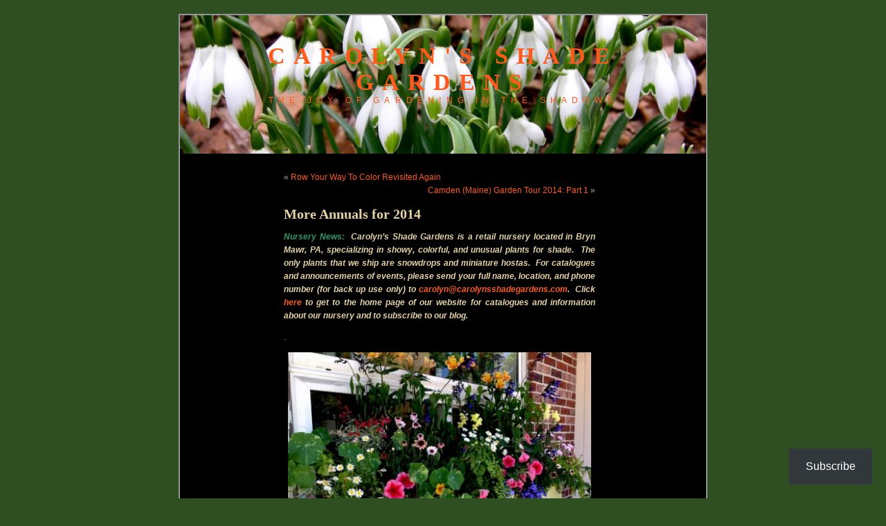

--- FILE ---
content_type: text/html; charset=UTF-8
request_url: https://carolynsshadegardens.com/2014/07/14/more-annuals-for-2014/
body_size: 29087
content:
<!DOCTYPE html PUBLIC "-//W3C//DTD XHTML 1.0 Transitional//EN" "http://www.w3.org/TR/xhtml1/DTD/xhtml1-transitional.dtd">
<html xmlns="http://www.w3.org/1999/xhtml" lang="en">
<head profile="http://gmpg.org/xfn/11">
<meta http-equiv="Content-Type" content="text/html; charset=UTF-8" />
<title>More Annuals for 2014 | CAROLYN&#039;S SHADE GARDENS</title>
<link rel="pingback" href="https://carolynsshadegardens.com/xmlrpc.php" />
<meta name='robots' content='max-image-preview:large' />

<!-- Async WordPress.com Remote Login -->
<script id="wpcom_remote_login_js">
var wpcom_remote_login_extra_auth = '';
function wpcom_remote_login_remove_dom_node_id( element_id ) {
	var dom_node = document.getElementById( element_id );
	if ( dom_node ) { dom_node.parentNode.removeChild( dom_node ); }
}
function wpcom_remote_login_remove_dom_node_classes( class_name ) {
	var dom_nodes = document.querySelectorAll( '.' + class_name );
	for ( var i = 0; i < dom_nodes.length; i++ ) {
		dom_nodes[ i ].parentNode.removeChild( dom_nodes[ i ] );
	}
}
function wpcom_remote_login_final_cleanup() {
	wpcom_remote_login_remove_dom_node_classes( "wpcom_remote_login_msg" );
	wpcom_remote_login_remove_dom_node_id( "wpcom_remote_login_key" );
	wpcom_remote_login_remove_dom_node_id( "wpcom_remote_login_validate" );
	wpcom_remote_login_remove_dom_node_id( "wpcom_remote_login_js" );
	wpcom_remote_login_remove_dom_node_id( "wpcom_request_access_iframe" );
	wpcom_remote_login_remove_dom_node_id( "wpcom_request_access_styles" );
}

// Watch for messages back from the remote login
window.addEventListener( "message", function( e ) {
	if ( e.origin === "https://r-login.wordpress.com" ) {
		var data = {};
		try {
			data = JSON.parse( e.data );
		} catch( e ) {
			wpcom_remote_login_final_cleanup();
			return;
		}

		if ( data.msg === 'LOGIN' ) {
			// Clean up the login check iframe
			wpcom_remote_login_remove_dom_node_id( "wpcom_remote_login_key" );

			var id_regex = new RegExp( /^[0-9]+$/ );
			var token_regex = new RegExp( /^.*|.*|.*$/ );
			if (
				token_regex.test( data.token )
				&& id_regex.test( data.wpcomid )
			) {
				// We have everything we need to ask for a login
				var script = document.createElement( "script" );
				script.setAttribute( "id", "wpcom_remote_login_validate" );
				script.src = '/remote-login.php?wpcom_remote_login=validate'
					+ '&wpcomid=' + data.wpcomid
					+ '&token=' + encodeURIComponent( data.token )
					+ '&host=' + window.location.protocol
					+ '//' + window.location.hostname
					+ '&postid=6773'
					+ '&is_singular=1';
				document.body.appendChild( script );
			}

			return;
		}

		// Safari ITP, not logged in, so redirect
		if ( data.msg === 'LOGIN-REDIRECT' ) {
			window.location = 'https://wordpress.com/log-in?redirect_to=' + window.location.href;
			return;
		}

		// Safari ITP, storage access failed, remove the request
		if ( data.msg === 'LOGIN-REMOVE' ) {
			var css_zap = 'html { -webkit-transition: margin-top 1s; transition: margin-top 1s; } /* 9001 */ html { margin-top: 0 !important; } * html body { margin-top: 0 !important; } @media screen and ( max-width: 782px ) { html { margin-top: 0 !important; } * html body { margin-top: 0 !important; } }';
			var style_zap = document.createElement( 'style' );
			style_zap.type = 'text/css';
			style_zap.appendChild( document.createTextNode( css_zap ) );
			document.body.appendChild( style_zap );

			var e = document.getElementById( 'wpcom_request_access_iframe' );
			e.parentNode.removeChild( e );

			document.cookie = 'wordpress_com_login_access=denied; path=/; max-age=31536000';

			return;
		}

		// Safari ITP
		if ( data.msg === 'REQUEST_ACCESS' ) {
			console.log( 'request access: safari' );

			// Check ITP iframe enable/disable knob
			if ( wpcom_remote_login_extra_auth !== 'safari_itp_iframe' ) {
				return;
			}

			// If we are in a "private window" there is no ITP.
			var private_window = false;
			try {
				var opendb = window.openDatabase( null, null, null, null );
			} catch( e ) {
				private_window = true;
			}

			if ( private_window ) {
				console.log( 'private window' );
				return;
			}

			var iframe = document.createElement( 'iframe' );
			iframe.id = 'wpcom_request_access_iframe';
			iframe.setAttribute( 'scrolling', 'no' );
			iframe.setAttribute( 'sandbox', 'allow-storage-access-by-user-activation allow-scripts allow-same-origin allow-top-navigation-by-user-activation' );
			iframe.src = 'https://r-login.wordpress.com/remote-login.php?wpcom_remote_login=request_access&origin=' + encodeURIComponent( data.origin ) + '&wpcomid=' + encodeURIComponent( data.wpcomid );

			var css = 'html { -webkit-transition: margin-top 1s; transition: margin-top 1s; } /* 9001 */ html { margin-top: 46px !important; } * html body { margin-top: 46px !important; } @media screen and ( max-width: 660px ) { html { margin-top: 71px !important; } * html body { margin-top: 71px !important; } #wpcom_request_access_iframe { display: block; height: 71px !important; } } #wpcom_request_access_iframe { border: 0px; height: 46px; position: fixed; top: 0; left: 0; width: 100%; min-width: 100%; z-index: 99999; background: #23282d; } ';

			var style = document.createElement( 'style' );
			style.type = 'text/css';
			style.id = 'wpcom_request_access_styles';
			style.appendChild( document.createTextNode( css ) );
			document.body.appendChild( style );

			document.body.appendChild( iframe );
		}

		if ( data.msg === 'DONE' ) {
			wpcom_remote_login_final_cleanup();
		}
	}
}, false );

// Inject the remote login iframe after the page has had a chance to load
// more critical resources
window.addEventListener( "DOMContentLoaded", function( e ) {
	var iframe = document.createElement( "iframe" );
	iframe.style.display = "none";
	iframe.setAttribute( "scrolling", "no" );
	iframe.setAttribute( "id", "wpcom_remote_login_key" );
	iframe.src = "https://r-login.wordpress.com/remote-login.php"
		+ "?wpcom_remote_login=key"
		+ "&origin=aHR0cHM6Ly9jYXJvbHluc3NoYWRlZ2FyZGVucy5jb20%3D"
		+ "&wpcomid=17346721"
		+ "&time=" + Math.floor( Date.now() / 1000 );
	document.body.appendChild( iframe );
}, false );
</script>
<link rel='dns-prefetch' href='//s0.wp.com' />
<link rel='dns-prefetch' href='//widgets.wp.com' />
<link rel="alternate" type="application/rss+xml" title="CAROLYN&#039;S SHADE GARDENS &raquo; Feed" href="https://carolynsshadegardens.com/feed/" />
<link rel="alternate" type="application/rss+xml" title="CAROLYN&#039;S SHADE GARDENS &raquo; Comments Feed" href="https://carolynsshadegardens.com/comments/feed/" />
<link rel="alternate" type="application/rss+xml" title="CAROLYN&#039;S SHADE GARDENS &raquo; More Annuals for&nbsp;2014 Comments Feed" href="https://carolynsshadegardens.com/2014/07/14/more-annuals-for-2014/feed/" />
	<script type="text/javascript">
		/* <![CDATA[ */
		function addLoadEvent(func) {
			var oldonload = window.onload;
			if (typeof window.onload != 'function') {
				window.onload = func;
			} else {
				window.onload = function () {
					oldonload();
					func();
				}
			}
		}
		/* ]]> */
	</script>
	<link crossorigin='anonymous' rel='stylesheet' id='all-css-0-1' href='/_static/??-eJxtzEkKgDAMQNELWYNjcSGeRdog1Q7BpHh9UQRBXD74fDhImRQFo0DIinxeXGRYUWg222PgHCEkmz0y7OhnQasosXxUGuYC/o/ebfh+b135FMZKd02th77t1hMpiDR+&cssminify=yes' type='text/css' media='all' />
<style id='wp-emoji-styles-inline-css'>

	img.wp-smiley, img.emoji {
		display: inline !important;
		border: none !important;
		box-shadow: none !important;
		height: 1em !important;
		width: 1em !important;
		margin: 0 0.07em !important;
		vertical-align: -0.1em !important;
		background: none !important;
		padding: 0 !important;
	}
/*# sourceURL=wp-emoji-styles-inline-css */
</style>
<link crossorigin='anonymous' rel='stylesheet' id='all-css-2-1' href='/wp-content/plugins/gutenberg-core/v22.4.0/build/styles/block-library/style.min.css?m=1768935615i&cssminify=yes' type='text/css' media='all' />
<style id='wp-block-library-inline-css'>
.has-text-align-justify {
	text-align:justify;
}
.has-text-align-justify{text-align:justify;}

/*# sourceURL=wp-block-library-inline-css */
</style><style id='wp-block-group-inline-css'>
.wp-block-group{box-sizing:border-box}:where(.wp-block-group.wp-block-group-is-layout-constrained){position:relative}
/*# sourceURL=https://s0.wp.com/wp-content/plugins/gutenberg-core/v22.4.0/build/styles/block-library/group/style.min.css */
</style>
<style id='wp-block-separator-inline-css'>
@charset "UTF-8";.wp-block-separator{border:none;border-top:2px solid}:root :where(.wp-block-separator.is-style-dots){height:auto;line-height:1;text-align:center}:root :where(.wp-block-separator.is-style-dots):before{color:currentColor;content:"···";font-family:serif;font-size:1.5em;letter-spacing:2em;padding-left:2em}.wp-block-separator.is-style-dots{background:none!important;border:none!important}
/*# sourceURL=https://s0.wp.com/wp-content/plugins/gutenberg-core/v22.4.0/build/styles/block-library/separator/style.min.css */
</style>
<style id='wp-block-heading-inline-css'>
h1:where(.wp-block-heading).has-background,h2:where(.wp-block-heading).has-background,h3:where(.wp-block-heading).has-background,h4:where(.wp-block-heading).has-background,h5:where(.wp-block-heading).has-background,h6:where(.wp-block-heading).has-background{padding:1.25em 2.375em}h1.has-text-align-left[style*=writing-mode]:where([style*=vertical-lr]),h1.has-text-align-right[style*=writing-mode]:where([style*=vertical-rl]),h2.has-text-align-left[style*=writing-mode]:where([style*=vertical-lr]),h2.has-text-align-right[style*=writing-mode]:where([style*=vertical-rl]),h3.has-text-align-left[style*=writing-mode]:where([style*=vertical-lr]),h3.has-text-align-right[style*=writing-mode]:where([style*=vertical-rl]),h4.has-text-align-left[style*=writing-mode]:where([style*=vertical-lr]),h4.has-text-align-right[style*=writing-mode]:where([style*=vertical-rl]),h5.has-text-align-left[style*=writing-mode]:where([style*=vertical-lr]),h5.has-text-align-right[style*=writing-mode]:where([style*=vertical-rl]),h6.has-text-align-left[style*=writing-mode]:where([style*=vertical-lr]),h6.has-text-align-right[style*=writing-mode]:where([style*=vertical-rl]){rotate:180deg}
/*# sourceURL=https://s0.wp.com/wp-content/plugins/gutenberg-core/v22.4.0/build/styles/block-library/heading/style.min.css */
</style>
<style id='wp-block-paragraph-inline-css'>
.is-small-text{font-size:.875em}.is-regular-text{font-size:1em}.is-large-text{font-size:2.25em}.is-larger-text{font-size:3em}.has-drop-cap:not(:focus):first-letter{float:left;font-size:8.4em;font-style:normal;font-weight:100;line-height:.68;margin:.05em .1em 0 0;text-transform:uppercase}body.rtl .has-drop-cap:not(:focus):first-letter{float:none;margin-left:.1em}p.has-drop-cap.has-background{overflow:hidden}:root :where(p.has-background){padding:1.25em 2.375em}:where(p.has-text-color:not(.has-link-color)) a{color:inherit}p.has-text-align-left[style*="writing-mode:vertical-lr"],p.has-text-align-right[style*="writing-mode:vertical-rl"]{rotate:180deg}
/*# sourceURL=https://s0.wp.com/wp-content/plugins/gutenberg-core/v22.4.0/build/styles/block-library/paragraph/style.min.css */
</style>
<style id='global-styles-inline-css'>
:root{--wp--preset--aspect-ratio--square: 1;--wp--preset--aspect-ratio--4-3: 4/3;--wp--preset--aspect-ratio--3-4: 3/4;--wp--preset--aspect-ratio--3-2: 3/2;--wp--preset--aspect-ratio--2-3: 2/3;--wp--preset--aspect-ratio--16-9: 16/9;--wp--preset--aspect-ratio--9-16: 9/16;--wp--preset--color--black: #000000;--wp--preset--color--cyan-bluish-gray: #abb8c3;--wp--preset--color--white: #ffffff;--wp--preset--color--pale-pink: #f78da7;--wp--preset--color--vivid-red: #cf2e2e;--wp--preset--color--luminous-vivid-orange: #ff6900;--wp--preset--color--luminous-vivid-amber: #fcb900;--wp--preset--color--light-green-cyan: #7bdcb5;--wp--preset--color--vivid-green-cyan: #00d084;--wp--preset--color--pale-cyan-blue: #8ed1fc;--wp--preset--color--vivid-cyan-blue: #0693e3;--wp--preset--color--vivid-purple: #9b51e0;--wp--preset--gradient--vivid-cyan-blue-to-vivid-purple: linear-gradient(135deg,rgb(6,147,227) 0%,rgb(155,81,224) 100%);--wp--preset--gradient--light-green-cyan-to-vivid-green-cyan: linear-gradient(135deg,rgb(122,220,180) 0%,rgb(0,208,130) 100%);--wp--preset--gradient--luminous-vivid-amber-to-luminous-vivid-orange: linear-gradient(135deg,rgb(252,185,0) 0%,rgb(255,105,0) 100%);--wp--preset--gradient--luminous-vivid-orange-to-vivid-red: linear-gradient(135deg,rgb(255,105,0) 0%,rgb(207,46,46) 100%);--wp--preset--gradient--very-light-gray-to-cyan-bluish-gray: linear-gradient(135deg,rgb(238,238,238) 0%,rgb(169,184,195) 100%);--wp--preset--gradient--cool-to-warm-spectrum: linear-gradient(135deg,rgb(74,234,220) 0%,rgb(151,120,209) 20%,rgb(207,42,186) 40%,rgb(238,44,130) 60%,rgb(251,105,98) 80%,rgb(254,248,76) 100%);--wp--preset--gradient--blush-light-purple: linear-gradient(135deg,rgb(255,206,236) 0%,rgb(152,150,240) 100%);--wp--preset--gradient--blush-bordeaux: linear-gradient(135deg,rgb(254,205,165) 0%,rgb(254,45,45) 50%,rgb(107,0,62) 100%);--wp--preset--gradient--luminous-dusk: linear-gradient(135deg,rgb(255,203,112) 0%,rgb(199,81,192) 50%,rgb(65,88,208) 100%);--wp--preset--gradient--pale-ocean: linear-gradient(135deg,rgb(255,245,203) 0%,rgb(182,227,212) 50%,rgb(51,167,181) 100%);--wp--preset--gradient--electric-grass: linear-gradient(135deg,rgb(202,248,128) 0%,rgb(113,206,126) 100%);--wp--preset--gradient--midnight: linear-gradient(135deg,rgb(2,3,129) 0%,rgb(40,116,252) 100%);--wp--preset--font-size--small: 13px;--wp--preset--font-size--medium: 20px;--wp--preset--font-size--large: 36px;--wp--preset--font-size--x-large: 42px;--wp--preset--font-family--albert-sans: 'Albert Sans', sans-serif;--wp--preset--font-family--alegreya: Alegreya, serif;--wp--preset--font-family--arvo: Arvo, serif;--wp--preset--font-family--bodoni-moda: 'Bodoni Moda', serif;--wp--preset--font-family--bricolage-grotesque: 'Bricolage Grotesque', sans-serif;--wp--preset--font-family--cabin: Cabin, sans-serif;--wp--preset--font-family--chivo: Chivo, sans-serif;--wp--preset--font-family--commissioner: Commissioner, sans-serif;--wp--preset--font-family--cormorant: Cormorant, serif;--wp--preset--font-family--courier-prime: 'Courier Prime', monospace;--wp--preset--font-family--crimson-pro: 'Crimson Pro', serif;--wp--preset--font-family--dm-mono: 'DM Mono', monospace;--wp--preset--font-family--dm-sans: 'DM Sans', sans-serif;--wp--preset--font-family--dm-serif-display: 'DM Serif Display', serif;--wp--preset--font-family--domine: Domine, serif;--wp--preset--font-family--eb-garamond: 'EB Garamond', serif;--wp--preset--font-family--epilogue: Epilogue, sans-serif;--wp--preset--font-family--fahkwang: Fahkwang, sans-serif;--wp--preset--font-family--figtree: Figtree, sans-serif;--wp--preset--font-family--fira-sans: 'Fira Sans', sans-serif;--wp--preset--font-family--fjalla-one: 'Fjalla One', sans-serif;--wp--preset--font-family--fraunces: Fraunces, serif;--wp--preset--font-family--gabarito: Gabarito, system-ui;--wp--preset--font-family--ibm-plex-mono: 'IBM Plex Mono', monospace;--wp--preset--font-family--ibm-plex-sans: 'IBM Plex Sans', sans-serif;--wp--preset--font-family--ibarra-real-nova: 'Ibarra Real Nova', serif;--wp--preset--font-family--instrument-serif: 'Instrument Serif', serif;--wp--preset--font-family--inter: Inter, sans-serif;--wp--preset--font-family--josefin-sans: 'Josefin Sans', sans-serif;--wp--preset--font-family--jost: Jost, sans-serif;--wp--preset--font-family--libre-baskerville: 'Libre Baskerville', serif;--wp--preset--font-family--libre-franklin: 'Libre Franklin', sans-serif;--wp--preset--font-family--literata: Literata, serif;--wp--preset--font-family--lora: Lora, serif;--wp--preset--font-family--merriweather: Merriweather, serif;--wp--preset--font-family--montserrat: Montserrat, sans-serif;--wp--preset--font-family--newsreader: Newsreader, serif;--wp--preset--font-family--noto-sans-mono: 'Noto Sans Mono', sans-serif;--wp--preset--font-family--nunito: Nunito, sans-serif;--wp--preset--font-family--open-sans: 'Open Sans', sans-serif;--wp--preset--font-family--overpass: Overpass, sans-serif;--wp--preset--font-family--pt-serif: 'PT Serif', serif;--wp--preset--font-family--petrona: Petrona, serif;--wp--preset--font-family--piazzolla: Piazzolla, serif;--wp--preset--font-family--playfair-display: 'Playfair Display', serif;--wp--preset--font-family--plus-jakarta-sans: 'Plus Jakarta Sans', sans-serif;--wp--preset--font-family--poppins: Poppins, sans-serif;--wp--preset--font-family--raleway: Raleway, sans-serif;--wp--preset--font-family--roboto: Roboto, sans-serif;--wp--preset--font-family--roboto-slab: 'Roboto Slab', serif;--wp--preset--font-family--rubik: Rubik, sans-serif;--wp--preset--font-family--rufina: Rufina, serif;--wp--preset--font-family--sora: Sora, sans-serif;--wp--preset--font-family--source-sans-3: 'Source Sans 3', sans-serif;--wp--preset--font-family--source-serif-4: 'Source Serif 4', serif;--wp--preset--font-family--space-mono: 'Space Mono', monospace;--wp--preset--font-family--syne: Syne, sans-serif;--wp--preset--font-family--texturina: Texturina, serif;--wp--preset--font-family--urbanist: Urbanist, sans-serif;--wp--preset--font-family--work-sans: 'Work Sans', sans-serif;--wp--preset--spacing--20: 0.44rem;--wp--preset--spacing--30: 0.67rem;--wp--preset--spacing--40: 1rem;--wp--preset--spacing--50: 1.5rem;--wp--preset--spacing--60: 2.25rem;--wp--preset--spacing--70: 3.38rem;--wp--preset--spacing--80: 5.06rem;--wp--preset--shadow--natural: 6px 6px 9px rgba(0, 0, 0, 0.2);--wp--preset--shadow--deep: 12px 12px 50px rgba(0, 0, 0, 0.4);--wp--preset--shadow--sharp: 6px 6px 0px rgba(0, 0, 0, 0.2);--wp--preset--shadow--outlined: 6px 6px 0px -3px rgb(255, 255, 255), 6px 6px rgb(0, 0, 0);--wp--preset--shadow--crisp: 6px 6px 0px rgb(0, 0, 0);}:where(body) { margin: 0; }:where(.is-layout-flex){gap: 0.5em;}:where(.is-layout-grid){gap: 0.5em;}body .is-layout-flex{display: flex;}.is-layout-flex{flex-wrap: wrap;align-items: center;}.is-layout-flex > :is(*, div){margin: 0;}body .is-layout-grid{display: grid;}.is-layout-grid > :is(*, div){margin: 0;}body{padding-top: 0px;padding-right: 0px;padding-bottom: 0px;padding-left: 0px;}:root :where(.wp-element-button, .wp-block-button__link){background-color: #32373c;border-width: 0;color: #fff;font-family: inherit;font-size: inherit;font-style: inherit;font-weight: inherit;letter-spacing: inherit;line-height: inherit;padding-top: calc(0.667em + 2px);padding-right: calc(1.333em + 2px);padding-bottom: calc(0.667em + 2px);padding-left: calc(1.333em + 2px);text-decoration: none;text-transform: inherit;}.has-black-color{color: var(--wp--preset--color--black) !important;}.has-cyan-bluish-gray-color{color: var(--wp--preset--color--cyan-bluish-gray) !important;}.has-white-color{color: var(--wp--preset--color--white) !important;}.has-pale-pink-color{color: var(--wp--preset--color--pale-pink) !important;}.has-vivid-red-color{color: var(--wp--preset--color--vivid-red) !important;}.has-luminous-vivid-orange-color{color: var(--wp--preset--color--luminous-vivid-orange) !important;}.has-luminous-vivid-amber-color{color: var(--wp--preset--color--luminous-vivid-amber) !important;}.has-light-green-cyan-color{color: var(--wp--preset--color--light-green-cyan) !important;}.has-vivid-green-cyan-color{color: var(--wp--preset--color--vivid-green-cyan) !important;}.has-pale-cyan-blue-color{color: var(--wp--preset--color--pale-cyan-blue) !important;}.has-vivid-cyan-blue-color{color: var(--wp--preset--color--vivid-cyan-blue) !important;}.has-vivid-purple-color{color: var(--wp--preset--color--vivid-purple) !important;}.has-black-background-color{background-color: var(--wp--preset--color--black) !important;}.has-cyan-bluish-gray-background-color{background-color: var(--wp--preset--color--cyan-bluish-gray) !important;}.has-white-background-color{background-color: var(--wp--preset--color--white) !important;}.has-pale-pink-background-color{background-color: var(--wp--preset--color--pale-pink) !important;}.has-vivid-red-background-color{background-color: var(--wp--preset--color--vivid-red) !important;}.has-luminous-vivid-orange-background-color{background-color: var(--wp--preset--color--luminous-vivid-orange) !important;}.has-luminous-vivid-amber-background-color{background-color: var(--wp--preset--color--luminous-vivid-amber) !important;}.has-light-green-cyan-background-color{background-color: var(--wp--preset--color--light-green-cyan) !important;}.has-vivid-green-cyan-background-color{background-color: var(--wp--preset--color--vivid-green-cyan) !important;}.has-pale-cyan-blue-background-color{background-color: var(--wp--preset--color--pale-cyan-blue) !important;}.has-vivid-cyan-blue-background-color{background-color: var(--wp--preset--color--vivid-cyan-blue) !important;}.has-vivid-purple-background-color{background-color: var(--wp--preset--color--vivid-purple) !important;}.has-black-border-color{border-color: var(--wp--preset--color--black) !important;}.has-cyan-bluish-gray-border-color{border-color: var(--wp--preset--color--cyan-bluish-gray) !important;}.has-white-border-color{border-color: var(--wp--preset--color--white) !important;}.has-pale-pink-border-color{border-color: var(--wp--preset--color--pale-pink) !important;}.has-vivid-red-border-color{border-color: var(--wp--preset--color--vivid-red) !important;}.has-luminous-vivid-orange-border-color{border-color: var(--wp--preset--color--luminous-vivid-orange) !important;}.has-luminous-vivid-amber-border-color{border-color: var(--wp--preset--color--luminous-vivid-amber) !important;}.has-light-green-cyan-border-color{border-color: var(--wp--preset--color--light-green-cyan) !important;}.has-vivid-green-cyan-border-color{border-color: var(--wp--preset--color--vivid-green-cyan) !important;}.has-pale-cyan-blue-border-color{border-color: var(--wp--preset--color--pale-cyan-blue) !important;}.has-vivid-cyan-blue-border-color{border-color: var(--wp--preset--color--vivid-cyan-blue) !important;}.has-vivid-purple-border-color{border-color: var(--wp--preset--color--vivid-purple) !important;}.has-vivid-cyan-blue-to-vivid-purple-gradient-background{background: var(--wp--preset--gradient--vivid-cyan-blue-to-vivid-purple) !important;}.has-light-green-cyan-to-vivid-green-cyan-gradient-background{background: var(--wp--preset--gradient--light-green-cyan-to-vivid-green-cyan) !important;}.has-luminous-vivid-amber-to-luminous-vivid-orange-gradient-background{background: var(--wp--preset--gradient--luminous-vivid-amber-to-luminous-vivid-orange) !important;}.has-luminous-vivid-orange-to-vivid-red-gradient-background{background: var(--wp--preset--gradient--luminous-vivid-orange-to-vivid-red) !important;}.has-very-light-gray-to-cyan-bluish-gray-gradient-background{background: var(--wp--preset--gradient--very-light-gray-to-cyan-bluish-gray) !important;}.has-cool-to-warm-spectrum-gradient-background{background: var(--wp--preset--gradient--cool-to-warm-spectrum) !important;}.has-blush-light-purple-gradient-background{background: var(--wp--preset--gradient--blush-light-purple) !important;}.has-blush-bordeaux-gradient-background{background: var(--wp--preset--gradient--blush-bordeaux) !important;}.has-luminous-dusk-gradient-background{background: var(--wp--preset--gradient--luminous-dusk) !important;}.has-pale-ocean-gradient-background{background: var(--wp--preset--gradient--pale-ocean) !important;}.has-electric-grass-gradient-background{background: var(--wp--preset--gradient--electric-grass) !important;}.has-midnight-gradient-background{background: var(--wp--preset--gradient--midnight) !important;}.has-small-font-size{font-size: var(--wp--preset--font-size--small) !important;}.has-medium-font-size{font-size: var(--wp--preset--font-size--medium) !important;}.has-large-font-size{font-size: var(--wp--preset--font-size--large) !important;}.has-x-large-font-size{font-size: var(--wp--preset--font-size--x-large) !important;}.has-albert-sans-font-family{font-family: var(--wp--preset--font-family--albert-sans) !important;}.has-alegreya-font-family{font-family: var(--wp--preset--font-family--alegreya) !important;}.has-arvo-font-family{font-family: var(--wp--preset--font-family--arvo) !important;}.has-bodoni-moda-font-family{font-family: var(--wp--preset--font-family--bodoni-moda) !important;}.has-bricolage-grotesque-font-family{font-family: var(--wp--preset--font-family--bricolage-grotesque) !important;}.has-cabin-font-family{font-family: var(--wp--preset--font-family--cabin) !important;}.has-chivo-font-family{font-family: var(--wp--preset--font-family--chivo) !important;}.has-commissioner-font-family{font-family: var(--wp--preset--font-family--commissioner) !important;}.has-cormorant-font-family{font-family: var(--wp--preset--font-family--cormorant) !important;}.has-courier-prime-font-family{font-family: var(--wp--preset--font-family--courier-prime) !important;}.has-crimson-pro-font-family{font-family: var(--wp--preset--font-family--crimson-pro) !important;}.has-dm-mono-font-family{font-family: var(--wp--preset--font-family--dm-mono) !important;}.has-dm-sans-font-family{font-family: var(--wp--preset--font-family--dm-sans) !important;}.has-dm-serif-display-font-family{font-family: var(--wp--preset--font-family--dm-serif-display) !important;}.has-domine-font-family{font-family: var(--wp--preset--font-family--domine) !important;}.has-eb-garamond-font-family{font-family: var(--wp--preset--font-family--eb-garamond) !important;}.has-epilogue-font-family{font-family: var(--wp--preset--font-family--epilogue) !important;}.has-fahkwang-font-family{font-family: var(--wp--preset--font-family--fahkwang) !important;}.has-figtree-font-family{font-family: var(--wp--preset--font-family--figtree) !important;}.has-fira-sans-font-family{font-family: var(--wp--preset--font-family--fira-sans) !important;}.has-fjalla-one-font-family{font-family: var(--wp--preset--font-family--fjalla-one) !important;}.has-fraunces-font-family{font-family: var(--wp--preset--font-family--fraunces) !important;}.has-gabarito-font-family{font-family: var(--wp--preset--font-family--gabarito) !important;}.has-ibm-plex-mono-font-family{font-family: var(--wp--preset--font-family--ibm-plex-mono) !important;}.has-ibm-plex-sans-font-family{font-family: var(--wp--preset--font-family--ibm-plex-sans) !important;}.has-ibarra-real-nova-font-family{font-family: var(--wp--preset--font-family--ibarra-real-nova) !important;}.has-instrument-serif-font-family{font-family: var(--wp--preset--font-family--instrument-serif) !important;}.has-inter-font-family{font-family: var(--wp--preset--font-family--inter) !important;}.has-josefin-sans-font-family{font-family: var(--wp--preset--font-family--josefin-sans) !important;}.has-jost-font-family{font-family: var(--wp--preset--font-family--jost) !important;}.has-libre-baskerville-font-family{font-family: var(--wp--preset--font-family--libre-baskerville) !important;}.has-libre-franklin-font-family{font-family: var(--wp--preset--font-family--libre-franklin) !important;}.has-literata-font-family{font-family: var(--wp--preset--font-family--literata) !important;}.has-lora-font-family{font-family: var(--wp--preset--font-family--lora) !important;}.has-merriweather-font-family{font-family: var(--wp--preset--font-family--merriweather) !important;}.has-montserrat-font-family{font-family: var(--wp--preset--font-family--montserrat) !important;}.has-newsreader-font-family{font-family: var(--wp--preset--font-family--newsreader) !important;}.has-noto-sans-mono-font-family{font-family: var(--wp--preset--font-family--noto-sans-mono) !important;}.has-nunito-font-family{font-family: var(--wp--preset--font-family--nunito) !important;}.has-open-sans-font-family{font-family: var(--wp--preset--font-family--open-sans) !important;}.has-overpass-font-family{font-family: var(--wp--preset--font-family--overpass) !important;}.has-pt-serif-font-family{font-family: var(--wp--preset--font-family--pt-serif) !important;}.has-petrona-font-family{font-family: var(--wp--preset--font-family--petrona) !important;}.has-piazzolla-font-family{font-family: var(--wp--preset--font-family--piazzolla) !important;}.has-playfair-display-font-family{font-family: var(--wp--preset--font-family--playfair-display) !important;}.has-plus-jakarta-sans-font-family{font-family: var(--wp--preset--font-family--plus-jakarta-sans) !important;}.has-poppins-font-family{font-family: var(--wp--preset--font-family--poppins) !important;}.has-raleway-font-family{font-family: var(--wp--preset--font-family--raleway) !important;}.has-roboto-font-family{font-family: var(--wp--preset--font-family--roboto) !important;}.has-roboto-slab-font-family{font-family: var(--wp--preset--font-family--roboto-slab) !important;}.has-rubik-font-family{font-family: var(--wp--preset--font-family--rubik) !important;}.has-rufina-font-family{font-family: var(--wp--preset--font-family--rufina) !important;}.has-sora-font-family{font-family: var(--wp--preset--font-family--sora) !important;}.has-source-sans-3-font-family{font-family: var(--wp--preset--font-family--source-sans-3) !important;}.has-source-serif-4-font-family{font-family: var(--wp--preset--font-family--source-serif-4) !important;}.has-space-mono-font-family{font-family: var(--wp--preset--font-family--space-mono) !important;}.has-syne-font-family{font-family: var(--wp--preset--font-family--syne) !important;}.has-texturina-font-family{font-family: var(--wp--preset--font-family--texturina) !important;}.has-urbanist-font-family{font-family: var(--wp--preset--font-family--urbanist) !important;}.has-work-sans-font-family{font-family: var(--wp--preset--font-family--work-sans) !important;}
/*# sourceURL=global-styles-inline-css */
</style>
<style id='core-block-supports-inline-css'>
.wp-container-core-group-is-layout-bcfe9290 > :where(:not(.alignleft):not(.alignright):not(.alignfull)){max-width:480px;margin-left:auto !important;margin-right:auto !important;}.wp-container-core-group-is-layout-bcfe9290 > .alignwide{max-width:480px;}.wp-container-core-group-is-layout-bcfe9290 .alignfull{max-width:none;}
/*# sourceURL=core-block-supports-inline-css */
</style>

<style id='classic-theme-styles-inline-css'>
.wp-block-button__link{background-color:#32373c;border-radius:9999px;box-shadow:none;color:#fff;font-size:1.125em;padding:calc(.667em + 2px) calc(1.333em + 2px);text-decoration:none}.wp-block-file__button{background:#32373c;color:#fff}.wp-block-accordion-heading{margin:0}.wp-block-accordion-heading__toggle{background-color:inherit!important;color:inherit!important}.wp-block-accordion-heading__toggle:not(:focus-visible){outline:none}.wp-block-accordion-heading__toggle:focus,.wp-block-accordion-heading__toggle:hover{background-color:inherit!important;border:none;box-shadow:none;color:inherit;padding:var(--wp--preset--spacing--20,1em) 0;text-decoration:none}.wp-block-accordion-heading__toggle:focus-visible{outline:auto;outline-offset:0}
/*# sourceURL=/wp-content/plugins/gutenberg-core/v22.4.0/build/styles/block-library/classic.min.css */
</style>
<link crossorigin='anonymous' rel='stylesheet' id='all-css-4-1' href='/_static/??-eJytUdtOQkEM/CHWRnMQfDB+itlLPRS3u5ttF/h8SwRjUIkPvDSdmU6maWHfXKxFsSjwcC2PmYpArB2N5+YVbIIxkceMbGN3UWQBv9v2lGZUs8u5d4qH65ZmMS6E1lHEWWUa7HRjWXLNt0VtPr6fMMgowDWNjGJ9kNipKdXyhQI6032+xDfOeMvVK5XZhaFay9/Kf3KN+jzPtwVO2usOS6od/NDKXpXiDxdIjxAG5QQ77MGuauTxg3KJj7u88PP96nH9MD1N03L7ATLwzIQ=&cssminify=yes' type='text/css' media='all' />
<link rel='stylesheet' id='verbum-gutenberg-css-css' href='https://widgets.wp.com/verbum-block-editor/block-editor.css?ver=1738686361' media='all' />
<link crossorigin='anonymous' rel='stylesheet' id='all-css-6-1' href='/_static/??-eJx9y0EOwjAMRNELYaxSVMQCcZYkmDTgxFHsCHH7truyYTdfmoefCkGKUTG0mTIp1u7RswtvYDKjNpN7oNqX6RhUD7gTuUPlHlNRbORZ4jojrq9d/kORBFiCsyTlJ+DJLrWN3vNtuJyH6TqOp+m1AMYQQIw=&cssminify=yes' type='text/css' media='all' />
<style id='jetpack-global-styles-frontend-style-inline-css'>
:root { --font-headings: unset; --font-base: unset; --font-headings-default: -apple-system,BlinkMacSystemFont,"Segoe UI",Roboto,Oxygen-Sans,Ubuntu,Cantarell,"Helvetica Neue",sans-serif; --font-base-default: -apple-system,BlinkMacSystemFont,"Segoe UI",Roboto,Oxygen-Sans,Ubuntu,Cantarell,"Helvetica Neue",sans-serif;}
/*# sourceURL=jetpack-global-styles-frontend-style-inline-css */
</style>
<link crossorigin='anonymous' rel='stylesheet' id='all-css-8-1' href='/_static/??-eJyNjcsKAjEMRX/IGtQZBxfip0hMS9sxTYppGfx7H7gRN+7ugcs5sFRHKi1Ig9Jd5R6zGMyhVaTrh8G6QFHfORhYwlvw6P39PbPENZmt4G/ROQuBKWVkxxrVvuBH1lIoz2waILJekF+HUzlupnG3nQ77YZwfuRJIaQ==&cssminify=yes' type='text/css' media='all' />
<script type="text/javascript" id="jetpack_related-posts-js-extra">
/* <![CDATA[ */
var related_posts_js_options = {"post_heading":"h4"};
//# sourceURL=jetpack_related-posts-js-extra
/* ]]> */
</script>
<script type="text/javascript" id="jetpack-mu-wpcom-settings-js-before">
/* <![CDATA[ */
var JETPACK_MU_WPCOM_SETTINGS = {"assetsUrl":"https://s0.wp.com/wp-content/mu-plugins/jetpack-mu-wpcom-plugin/sun/jetpack_vendor/automattic/jetpack-mu-wpcom/src/build/"};
//# sourceURL=jetpack-mu-wpcom-settings-js-before
/* ]]> */
</script>
<script crossorigin='anonymous' type='text/javascript'  src='/_static/??/wp-content/mu-plugins/jetpack-plugin/sun/_inc/build/related-posts/related-posts.min.js,/wp-content/js/rlt-proxy.js?m=1755011788j'></script>
<script type="text/javascript" id="rlt-proxy-js-after">
/* <![CDATA[ */
	rltInitialize( {"token":null,"iframeOrigins":["https:\/\/widgets.wp.com"]} );
//# sourceURL=rlt-proxy-js-after
/* ]]> */
</script>
<link rel="EditURI" type="application/rsd+xml" title="RSD" href="https://carolynsshadegardensdotcom.wordpress.com/xmlrpc.php?rsd" />
<meta name="generator" content="WordPress.com" />
<link rel="canonical" href="https://carolynsshadegardens.com/2014/07/14/more-annuals-for-2014/" />
<link rel='shortlink' href='https://wp.me/p1aMFP-1Lf' />
<link rel="alternate" type="application/json+oembed" href="https://public-api.wordpress.com/oembed/?format=json&amp;url=https%3A%2F%2Fcarolynsshadegardens.com%2F2014%2F07%2F14%2Fmore-annuals-for-2014%2F&amp;for=wpcom-auto-discovery" /><link rel="alternate" type="application/xml+oembed" href="https://public-api.wordpress.com/oembed/?format=xml&amp;url=https%3A%2F%2Fcarolynsshadegardens.com%2F2014%2F07%2F14%2Fmore-annuals-for-2014%2F&amp;for=wpcom-auto-discovery" />
<!-- Jetpack Open Graph Tags -->
<meta property="og:type" content="article" />
<meta property="og:title" content="More Annuals for 2014" />
<meta property="og:url" content="https://carolynsshadegardens.com/2014/07/14/more-annuals-for-2014/" />
<meta property="og:description" content="Nursery News:  Carolyn’s Shade Gardens is a retail nursery located in Bryn Mawr, PA, specializing in showy, colorful, and unusual plants for shade.  The only plants that we ship are snowdrops and m…" />
<meta property="article:published_time" content="2014-07-15T01:08:47+00:00" />
<meta property="article:modified_time" content="2017-06-26T14:17:25+00:00" />
<meta property="og:site_name" content="CAROLYN&#039;S SHADE GARDENS" />
<meta property="og:image" content="https://carolynsshadegardens.com/wp-content/uploads/2014/07/photo-1.jpg" />
<meta property="og:image:width" content="450" />
<meta property="og:image:height" content="336" />
<meta property="og:image:alt" content="photo 1" />
<meta property="og:locale" content="en_US" />
<meta property="article:publisher" content="https://www.facebook.com/WordPresscom" />
<meta name="twitter:text:title" content="More Annuals for&nbsp;2014" />
<meta name="twitter:image" content="https://carolynsshadegardens.com/wp-content/uploads/2014/07/photo-1.jpg?w=640" />
<meta name="twitter:image:alt" content="photo 1" />
<meta name="twitter:card" content="summary_large_image" />

<!-- End Jetpack Open Graph Tags -->
<link rel="shortcut icon" type="image/x-icon" href="https://secure.gravatar.com/blavatar/e84b23e117c7a1e8f8b3d2bc15c69b27763c5d81613f176900ad33be37c9d12f?s=32" sizes="16x16" />
<link rel="icon" type="image/x-icon" href="https://secure.gravatar.com/blavatar/e84b23e117c7a1e8f8b3d2bc15c69b27763c5d81613f176900ad33be37c9d12f?s=32" sizes="16x16" />
<link rel="apple-touch-icon" href="https://secure.gravatar.com/blavatar/e84b23e117c7a1e8f8b3d2bc15c69b27763c5d81613f176900ad33be37c9d12f?s=114" />
<link rel='openid.server' href='https://carolynsshadegardens.com/?openidserver=1' />
<link rel='openid.delegate' href='https://carolynsshadegardens.com/' />
<link rel="search" type="application/opensearchdescription+xml" href="https://carolynsshadegardens.com/osd.xml" title="CAROLYN&#039;S SHADE GARDENS" />
<link rel="search" type="application/opensearchdescription+xml" href="https://s1.wp.com/opensearch.xml" title="WordPress.com" />
<meta name="theme-color" content="#2f4f22" />
		<style id="wpcom-hotfix-masterbar-style">
			@media screen and (min-width: 783px) {
				#wpadminbar .quicklinks li#wp-admin-bar-my-account.with-avatar > a img {
					margin-top: 5px;
				}
			}
		</style>
		<script type="text/javascript" id="webfont-output">
  
  WebFontConfig = {"typekit":{"id":"tfi0kmz"}};
  (function() {
    var wf = document.createElement('script');
    wf.src = ('https:' == document.location.protocol ? 'https' : 'http') +
      '://ajax.googleapis.com/ajax/libs/webfont/1/webfont.js';
    wf.type = 'text/javascript';
    wf.async = 'true';
    var s = document.getElementsByTagName('script')[0];
    s.parentNode.insertBefore(wf, s);
	})();
</script>		<style type="text/css">
			.recentcomments a {
				display: inline !important;
				padding: 0 !important;
				margin: 0 !important;
			}

			table.recentcommentsavatartop img.avatar, table.recentcommentsavatarend img.avatar {
				border: 0px;
				margin: 0;
			}

			table.recentcommentsavatartop a, table.recentcommentsavatarend a {
				border: 0px !important;
				background-color: transparent !important;
			}

			td.recentcommentsavatarend, td.recentcommentsavatartop {
				padding: 0px 0px 1px 0px;
				margin: 0px;
			}

			td.recentcommentstextend {
				border: none !important;
				padding: 0px 0px 2px 10px;
			}

			.rtl td.recentcommentstextend {
				padding: 0px 10px 2px 0px;
			}

			td.recentcommentstexttop {
				border: none;
				padding: 0px 0px 0px 10px;
			}

			.rtl td.recentcommentstexttop {
				padding: 0px 10px 0px 0px;
			}
		</style>
		<meta name="description" content="Nursery News:  Carolyn’s Shade Gardens is a retail nursery located in Bryn Mawr, PA, specializing in showy, colorful, and unusual plants for shade.  The only plants that we ship are snowdrops and miniature hostas.  For catalogues and announcements of events, please send your full name, location, and phone number (for back up use only) to&hellip;" />
<style type="text/css">
#header {
background-repeat: no-repeat;
background-position: bottom center;
background-image: url(https://carolynsshadegardens.com/wp-content/uploads/2014/11/cropped-galanthus-viridiapice-nivalis-001-3-11-2010-3-23-46-pm.jpg);
}
#sidebar {
border-top: none;
border-bottom: 1px dashed #555;
}
.pagepost {
border-top: none;
margin: 0 0 40px;
}
.post {
border-top: none;
margin: 0 0 40px;
text-align: left;
}
</style><style type="text/css">
#header h1 a, #header div.description {
	color: #FD5A1E
}
</style><style type="text/css" id="custom-background-css">
body.custom-background { background-color: #2f4f22; }
</style>
	<link crossorigin='anonymous' rel='stylesheet' id='all-css-0-3' href='/_static/??-eJyNjM0KgzAQBl9I/ag/lR6KjyK6LhJNNsHN4uuXQuvZ4wzD4EwlRcksGcHK5G11otg4p4n2H0NNMDohzD7SrtDTJT4qUi1wexDiYp4VNB3RlP3V/MX3N4T3o++aun892277AK5vOq4=&cssminify=yes' type='text/css' media='all' />
<style id='jetpack-block-subscriptions-inline-css'>
.is-style-compact .is-not-subscriber .wp-block-button__link,.is-style-compact .is-not-subscriber .wp-block-jetpack-subscriptions__button{border-end-start-radius:0!important;border-start-start-radius:0!important;margin-inline-start:0!important}.is-style-compact .is-not-subscriber .components-text-control__input,.is-style-compact .is-not-subscriber p#subscribe-email input[type=email]{border-end-end-radius:0!important;border-start-end-radius:0!important}.is-style-compact:not(.wp-block-jetpack-subscriptions__use-newline) .components-text-control__input{border-inline-end-width:0!important}.wp-block-jetpack-subscriptions.wp-block-jetpack-subscriptions__supports-newline .wp-block-jetpack-subscriptions__form-container{display:flex;flex-direction:column}.wp-block-jetpack-subscriptions.wp-block-jetpack-subscriptions__supports-newline:not(.wp-block-jetpack-subscriptions__use-newline) .is-not-subscriber .wp-block-jetpack-subscriptions__form-elements{align-items:flex-start;display:flex}.wp-block-jetpack-subscriptions.wp-block-jetpack-subscriptions__supports-newline:not(.wp-block-jetpack-subscriptions__use-newline) p#subscribe-submit{display:flex;justify-content:center}.wp-block-jetpack-subscriptions.wp-block-jetpack-subscriptions__supports-newline .wp-block-jetpack-subscriptions__form .wp-block-jetpack-subscriptions__button,.wp-block-jetpack-subscriptions.wp-block-jetpack-subscriptions__supports-newline .wp-block-jetpack-subscriptions__form .wp-block-jetpack-subscriptions__textfield .components-text-control__input,.wp-block-jetpack-subscriptions.wp-block-jetpack-subscriptions__supports-newline .wp-block-jetpack-subscriptions__form button,.wp-block-jetpack-subscriptions.wp-block-jetpack-subscriptions__supports-newline .wp-block-jetpack-subscriptions__form input[type=email],.wp-block-jetpack-subscriptions.wp-block-jetpack-subscriptions__supports-newline form .wp-block-jetpack-subscriptions__button,.wp-block-jetpack-subscriptions.wp-block-jetpack-subscriptions__supports-newline form .wp-block-jetpack-subscriptions__textfield .components-text-control__input,.wp-block-jetpack-subscriptions.wp-block-jetpack-subscriptions__supports-newline form button,.wp-block-jetpack-subscriptions.wp-block-jetpack-subscriptions__supports-newline form input[type=email]{box-sizing:border-box;cursor:pointer;line-height:1.3;min-width:auto!important;white-space:nowrap!important}.wp-block-jetpack-subscriptions.wp-block-jetpack-subscriptions__supports-newline .wp-block-jetpack-subscriptions__form input[type=email]::placeholder,.wp-block-jetpack-subscriptions.wp-block-jetpack-subscriptions__supports-newline .wp-block-jetpack-subscriptions__form input[type=email]:disabled,.wp-block-jetpack-subscriptions.wp-block-jetpack-subscriptions__supports-newline form input[type=email]::placeholder,.wp-block-jetpack-subscriptions.wp-block-jetpack-subscriptions__supports-newline form input[type=email]:disabled{color:currentColor;opacity:.5}.wp-block-jetpack-subscriptions.wp-block-jetpack-subscriptions__supports-newline .wp-block-jetpack-subscriptions__form .wp-block-jetpack-subscriptions__button,.wp-block-jetpack-subscriptions.wp-block-jetpack-subscriptions__supports-newline .wp-block-jetpack-subscriptions__form button,.wp-block-jetpack-subscriptions.wp-block-jetpack-subscriptions__supports-newline form .wp-block-jetpack-subscriptions__button,.wp-block-jetpack-subscriptions.wp-block-jetpack-subscriptions__supports-newline form button{border-color:#0000;border-style:solid}.wp-block-jetpack-subscriptions.wp-block-jetpack-subscriptions__supports-newline .wp-block-jetpack-subscriptions__form .wp-block-jetpack-subscriptions__textfield,.wp-block-jetpack-subscriptions.wp-block-jetpack-subscriptions__supports-newline .wp-block-jetpack-subscriptions__form p#subscribe-email,.wp-block-jetpack-subscriptions.wp-block-jetpack-subscriptions__supports-newline form .wp-block-jetpack-subscriptions__textfield,.wp-block-jetpack-subscriptions.wp-block-jetpack-subscriptions__supports-newline form p#subscribe-email{background:#0000;flex-grow:1}.wp-block-jetpack-subscriptions.wp-block-jetpack-subscriptions__supports-newline .wp-block-jetpack-subscriptions__form .wp-block-jetpack-subscriptions__textfield .components-base-control__field,.wp-block-jetpack-subscriptions.wp-block-jetpack-subscriptions__supports-newline .wp-block-jetpack-subscriptions__form .wp-block-jetpack-subscriptions__textfield .components-text-control__input,.wp-block-jetpack-subscriptions.wp-block-jetpack-subscriptions__supports-newline .wp-block-jetpack-subscriptions__form .wp-block-jetpack-subscriptions__textfield input[type=email],.wp-block-jetpack-subscriptions.wp-block-jetpack-subscriptions__supports-newline .wp-block-jetpack-subscriptions__form p#subscribe-email .components-base-control__field,.wp-block-jetpack-subscriptions.wp-block-jetpack-subscriptions__supports-newline .wp-block-jetpack-subscriptions__form p#subscribe-email .components-text-control__input,.wp-block-jetpack-subscriptions.wp-block-jetpack-subscriptions__supports-newline .wp-block-jetpack-subscriptions__form p#subscribe-email input[type=email],.wp-block-jetpack-subscriptions.wp-block-jetpack-subscriptions__supports-newline form .wp-block-jetpack-subscriptions__textfield .components-base-control__field,.wp-block-jetpack-subscriptions.wp-block-jetpack-subscriptions__supports-newline form .wp-block-jetpack-subscriptions__textfield .components-text-control__input,.wp-block-jetpack-subscriptions.wp-block-jetpack-subscriptions__supports-newline form .wp-block-jetpack-subscriptions__textfield input[type=email],.wp-block-jetpack-subscriptions.wp-block-jetpack-subscriptions__supports-newline form p#subscribe-email .components-base-control__field,.wp-block-jetpack-subscriptions.wp-block-jetpack-subscriptions__supports-newline form p#subscribe-email .components-text-control__input,.wp-block-jetpack-subscriptions.wp-block-jetpack-subscriptions__supports-newline form p#subscribe-email input[type=email]{height:auto;margin:0;width:100%}.wp-block-jetpack-subscriptions.wp-block-jetpack-subscriptions__supports-newline .wp-block-jetpack-subscriptions__form p#subscribe-email,.wp-block-jetpack-subscriptions.wp-block-jetpack-subscriptions__supports-newline .wp-block-jetpack-subscriptions__form p#subscribe-submit,.wp-block-jetpack-subscriptions.wp-block-jetpack-subscriptions__supports-newline form p#subscribe-email,.wp-block-jetpack-subscriptions.wp-block-jetpack-subscriptions__supports-newline form p#subscribe-submit{line-height:0;margin:0;padding:0}.wp-block-jetpack-subscriptions.wp-block-jetpack-subscriptions__supports-newline.wp-block-jetpack-subscriptions__show-subs .wp-block-jetpack-subscriptions__subscount{font-size:16px;margin:8px 0;text-align:end}.wp-block-jetpack-subscriptions.wp-block-jetpack-subscriptions__supports-newline.wp-block-jetpack-subscriptions__use-newline .wp-block-jetpack-subscriptions__form-elements{display:block}.wp-block-jetpack-subscriptions.wp-block-jetpack-subscriptions__supports-newline.wp-block-jetpack-subscriptions__use-newline .wp-block-jetpack-subscriptions__button,.wp-block-jetpack-subscriptions.wp-block-jetpack-subscriptions__supports-newline.wp-block-jetpack-subscriptions__use-newline button{display:inline-block;max-width:100%}.wp-block-jetpack-subscriptions.wp-block-jetpack-subscriptions__supports-newline.wp-block-jetpack-subscriptions__use-newline .wp-block-jetpack-subscriptions__subscount{text-align:start}#subscribe-submit.is-link{text-align:center;width:auto!important}#subscribe-submit.is-link a{margin-left:0!important;margin-top:0!important;width:auto!important}@keyframes jetpack-memberships_button__spinner-animation{to{transform:rotate(1turn)}}.jetpack-memberships-spinner{display:none;height:1em;margin:0 0 0 5px;width:1em}.jetpack-memberships-spinner svg{height:100%;margin-bottom:-2px;width:100%}.jetpack-memberships-spinner-rotating{animation:jetpack-memberships_button__spinner-animation .75s linear infinite;transform-origin:center}.is-loading .jetpack-memberships-spinner{display:inline-block}body.jetpack-memberships-modal-open{overflow:hidden}dialog.jetpack-memberships-modal{opacity:1}dialog.jetpack-memberships-modal,dialog.jetpack-memberships-modal iframe{background:#0000;border:0;bottom:0;box-shadow:none;height:100%;left:0;margin:0;padding:0;position:fixed;right:0;top:0;width:100%}dialog.jetpack-memberships-modal::backdrop{background-color:#000;opacity:.7;transition:opacity .2s ease-out}dialog.jetpack-memberships-modal.is-loading,dialog.jetpack-memberships-modal.is-loading::backdrop{opacity:0}
/*# sourceURL=/wp-content/mu-plugins/jetpack-plugin/sun/_inc/blocks/subscriptions/view.css?minify=false */
</style>
</head>
<body class="wp-singular post-template-default single single-post postid-6773 single-format-standard custom-background wp-theme-pubblack-letterhead customizer-styles-applied jetpack-reblog-enabled">
<div id="page">
<div id="header" onclick="location.href='https://carolynsshadegardens.com';" style="cursor:pointer;">
	<h1><a href="https://carolynsshadegardens.com/">CAROLYN&#039;S SHADE GARDENS</a></h1>
	<div class="description">THE JOY OF GARDENING IN THE SHADOWS</div>
</div>

	<div id="content" class="widecolumn">

  
		<div class="navigation">
			<div class="alignleft">&laquo; <a href="https://carolynsshadegardens.com/2014/07/09/row-you-way-to-color-revisited-again/" rel="prev">Row Your Way To Color Revisited&nbsp;Again</a></div>
			<div class="alignright"> <a href="https://carolynsshadegardens.com/2014/07/25/camden-maine-garden-tour-2014-part-1/" rel="next">Camden (Maine) Garden Tour 2014: Part&nbsp;1</a> &raquo;</div>
		</div>

		<div class="post-6773 post type-post status-publish format-standard hentry category-annuals category-annuals-container-gardening category-container-gardening-2 category-containers-for-shade category-how-to category-landscape-design category-shade-annuals tag-annuals tag-annuals-for-containers tag-annuals-for-shade tag-annuals-for-window-boxes tag-carolyns-shade-gardens tag-container-gardening tag-containers tag-containers-for-shade tag-window-boxes">
			<h2 id="post-6773">More Annuals for&nbsp;2014</h2>

			<div class="entrytext">
				<p style="text-align:justify;"><em><strong><em><strong><span style="color:#339966;">Nursery News:</span>  </strong></em><em><strong>Carolyn’s Shade Gardens is a retail nursery located in Bryn Mawr, PA, specializing in showy, colorful, and unusual plants for shade.  The only plants that we ship are snowdrops and miniature hostas.  For catalogues and announcements of events, please send your full name, location, and phone number (for back up use only) to <a href="mailto:carolyn@carolynsshadegardens.com">carolyn@carolynsshadegardens.com</a>.  Click <a href="https://carolynsshadegardens.com/" target="_blank" rel="noopener noreferrer">here</a> to get to the home page of our website for catalogues and information about our nursery and to subscribe to our blog.<br />
</strong></em></strong></em></p>
<p>.</p>
<p style="text-align:center;"><a href="https://carolynsshadegardens.com/wp-content/uploads/2014/07/photo-1.jpg"><img data-attachment-id="6774" data-permalink="https://carolynsshadegardens.com/2014/07/14/more-annuals-for-2014/photo-1/" data-orig-file="https://carolynsshadegardens.com/wp-content/uploads/2014/07/photo-1.jpg" data-orig-size="800,598" data-comments-opened="1" data-image-meta="{&quot;aperture&quot;:&quot;2.4&quot;,&quot;credit&quot;:&quot;Picasa&quot;,&quot;camera&quot;:&quot;iPad&quot;,&quot;caption&quot;:&quot;&quot;,&quot;created_timestamp&quot;:&quot;1404134239&quot;,&quot;copyright&quot;:&quot;&quot;,&quot;focal_length&quot;:&quot;4.28&quot;,&quot;iso&quot;:&quot;80&quot;,&quot;shutter_speed&quot;:&quot;0.0037735849056604&quot;,&quot;title&quot;:&quot;&quot;,&quot;latitude&quot;:&quot;43.798833333333&quot;,&quot;longitude&quot;:&quot;-70.1825&quot;}" data-image-title="photo 1" data-image-description="" data-image-caption="" data-medium-file="https://carolynsshadegardens.com/wp-content/uploads/2014/07/photo-1.jpg?w=300" data-large-file="https://carolynsshadegardens.com/wp-content/uploads/2014/07/photo-1.jpg?w=450" class="aligncenter size-full wp-image-6774" src="https://carolynsshadegardens.com/wp-content/uploads/2014/07/photo-1.jpg?w=450&#038;h=336" alt="photo 1" width="450" height="336" srcset="https://carolynsshadegardens.com/wp-content/uploads/2014/07/photo-1.jpg?w=450&amp;h=336 450w, https://carolynsshadegardens.com/wp-content/uploads/2014/07/photo-1.jpg?w=150&amp;h=112 150w, https://carolynsshadegardens.com/wp-content/uploads/2014/07/photo-1.jpg?w=300&amp;h=224 300w, https://carolynsshadegardens.com/wp-content/uploads/2014/07/photo-1.jpg?w=768&amp;h=574 768w, https://carolynsshadegardens.com/wp-content/uploads/2014/07/photo-1.jpg 800w" sizes="(max-width: 450px) 100vw, 450px" /></a><strong><br />
</strong></p>
<div class="entrytext">
<p style="text-align:justify;"><strong><span style="color:#888888;"><strong><span style="color:#888888;">Since I revisited the boat planting last post (click </span></strong></span></strong><strong><a title="Row Your Way to Color with Annuals Revisited" href="https://carolynsshadegardens.com/2013/07/10/row-your-way-to-color-with-annuals-revisited/" target="_blank" rel="noopener">here</a></strong><strong><span style="color:#888888;"><strong><span style="color:#888888;"> to see those photos), I thought I would also pay a repeat visit to the window boxes I raved about last year</span></strong></span><span style="color:#888888;">.  To read my 2013 window box post, click </span><a title="More Annuals for 2013" href="https://carolynsshadegardens.com/2013/07/16/more-annuals-for-2013-2/" target="_blank" rel="noopener">here</a><span style="color:#888888;">.  They are located at a little market on Main Street in Yarmouth, Maine.  I am happy to say that they did not disappoint, but you can judge for yourself:</span></strong><strong><span style="color:#888888;"><br />
</span></strong></p>
<p><strong>.</strong></p>
<p style="text-align:center;"><strong><span style="color:#339966;"><em><a href="https://carolynsshadegardens.com/wp-content/uploads/2014/07/photo-6.jpg"><img data-attachment-id="6777" data-permalink="https://carolynsshadegardens.com/2014/07/14/more-annuals-for-2014/photo-6/" data-orig-file="https://carolynsshadegardens.com/wp-content/uploads/2014/07/photo-6.jpg" data-orig-size="800,567" data-comments-opened="1" data-image-meta="{&quot;aperture&quot;:&quot;2.4&quot;,&quot;credit&quot;:&quot;Picasa&quot;,&quot;camera&quot;:&quot;iPad&quot;,&quot;caption&quot;:&quot;&quot;,&quot;created_timestamp&quot;:&quot;1404134551&quot;,&quot;copyright&quot;:&quot;&quot;,&quot;focal_length&quot;:&quot;4.28&quot;,&quot;iso&quot;:&quot;80&quot;,&quot;shutter_speed&quot;:&quot;0.0032786885245902&quot;,&quot;title&quot;:&quot;&quot;,&quot;latitude&quot;:&quot;43.798833333333&quot;,&quot;longitude&quot;:&quot;-70.182666666667&quot;}" data-image-title="photo 6" data-image-description="" data-image-caption="" data-medium-file="https://carolynsshadegardens.com/wp-content/uploads/2014/07/photo-6.jpg?w=300" data-large-file="https://carolynsshadegardens.com/wp-content/uploads/2014/07/photo-6.jpg?w=450" class="aligncenter size-full wp-image-6777" src="https://carolynsshadegardens.com/wp-content/uploads/2014/07/photo-6.jpg?w=450&#038;h=318" alt="photo 6" width="450" height="318" srcset="https://carolynsshadegardens.com/wp-content/uploads/2014/07/photo-6.jpg?w=450&amp;h=319 450w, https://carolynsshadegardens.com/wp-content/uploads/2014/07/photo-6.jpg?w=150&amp;h=106 150w, https://carolynsshadegardens.com/wp-content/uploads/2014/07/photo-6.jpg?w=300&amp;h=213 300w, https://carolynsshadegardens.com/wp-content/uploads/2014/07/photo-6.jpg?w=768&amp;h=544 768w, https://carolynsshadegardens.com/wp-content/uploads/2014/07/photo-6.jpg 800w" sizes="(max-width: 450px) 100vw, 450px" /></a></em></span></strong><strong><br />
</strong></p>
<p style="text-align:center;">.</p>
<p style="text-align:center;"><a href="https://carolynsshadegardens.com/wp-content/uploads/2014/07/photo5.jpg"><img data-attachment-id="6780" data-permalink="https://carolynsshadegardens.com/2014/07/14/more-annuals-for-2014/photo5/" data-orig-file="https://carolynsshadegardens.com/wp-content/uploads/2014/07/photo5.jpg" data-orig-size="800,598" data-comments-opened="1" data-image-meta="{&quot;aperture&quot;:&quot;2.4&quot;,&quot;credit&quot;:&quot;Picasa&quot;,&quot;camera&quot;:&quot;iPad&quot;,&quot;caption&quot;:&quot;&quot;,&quot;created_timestamp&quot;:&quot;1404135318&quot;,&quot;copyright&quot;:&quot;&quot;,&quot;focal_length&quot;:&quot;4.28&quot;,&quot;iso&quot;:&quot;80&quot;,&quot;shutter_speed&quot;:&quot;0.0036101083032491&quot;,&quot;title&quot;:&quot;&quot;,&quot;latitude&quot;:&quot;43.798833333333&quot;,&quot;longitude&quot;:&quot;-70.182666666667&quot;}" data-image-title="photo5" data-image-description="" data-image-caption="" data-medium-file="https://carolynsshadegardens.com/wp-content/uploads/2014/07/photo5.jpg?w=300" data-large-file="https://carolynsshadegardens.com/wp-content/uploads/2014/07/photo5.jpg?w=450" class="aligncenter size-full wp-image-6780" src="https://carolynsshadegardens.com/wp-content/uploads/2014/07/photo5.jpg?w=450&#038;h=336" alt="photo5" width="450" height="336" srcset="https://carolynsshadegardens.com/wp-content/uploads/2014/07/photo5.jpg?w=450&amp;h=336 450w, https://carolynsshadegardens.com/wp-content/uploads/2014/07/photo5.jpg?w=150&amp;h=112 150w, https://carolynsshadegardens.com/wp-content/uploads/2014/07/photo5.jpg?w=300&amp;h=224 300w, https://carolynsshadegardens.com/wp-content/uploads/2014/07/photo5.jpg?w=768&amp;h=574 768w, https://carolynsshadegardens.com/wp-content/uploads/2014/07/photo5.jpg 800w" sizes="(max-width: 450px) 100vw, 450px" /></a></p>
<div class="entrytext">
<p style="text-align:center;">.</p>
<p style="text-align:center;"><strong><span style="color:#339966;"><a href="https://carolynsshadegardens.com/wp-content/uploads/2014/07/photo4.jpg"><img data-attachment-id="6779" data-permalink="https://carolynsshadegardens.com/2014/07/14/more-annuals-for-2014/photo4/" data-orig-file="https://carolynsshadegardens.com/wp-content/uploads/2014/07/photo4.jpg" data-orig-size="800,598" data-comments-opened="1" data-image-meta="{&quot;aperture&quot;:&quot;2.4&quot;,&quot;credit&quot;:&quot;Picasa&quot;,&quot;camera&quot;:&quot;iPad&quot;,&quot;caption&quot;:&quot;&quot;,&quot;created_timestamp&quot;:&quot;1404135311&quot;,&quot;copyright&quot;:&quot;&quot;,&quot;focal_length&quot;:&quot;4.28&quot;,&quot;iso&quot;:&quot;80&quot;,&quot;shutter_speed&quot;:&quot;0.0040983606557377&quot;,&quot;title&quot;:&quot;&quot;,&quot;latitude&quot;:&quot;43.798833333333&quot;,&quot;longitude&quot;:&quot;-70.182333333333&quot;}" data-image-title="photo4" data-image-description="" data-image-caption="" data-medium-file="https://carolynsshadegardens.com/wp-content/uploads/2014/07/photo4.jpg?w=300" data-large-file="https://carolynsshadegardens.com/wp-content/uploads/2014/07/photo4.jpg?w=450" loading="lazy" class="aligncenter size-full wp-image-6779" src="https://carolynsshadegardens.com/wp-content/uploads/2014/07/photo4.jpg?w=450&#038;h=336" alt="photo4" width="450" height="336" srcset="https://carolynsshadegardens.com/wp-content/uploads/2014/07/photo4.jpg?w=450&amp;h=336 450w, https://carolynsshadegardens.com/wp-content/uploads/2014/07/photo4.jpg?w=150&amp;h=112 150w, https://carolynsshadegardens.com/wp-content/uploads/2014/07/photo4.jpg?w=300&amp;h=224 300w, https://carolynsshadegardens.com/wp-content/uploads/2014/07/photo4.jpg?w=768&amp;h=574 768w, https://carolynsshadegardens.com/wp-content/uploads/2014/07/photo4.jpg 800w" sizes="(max-width: 450px) 100vw, 450px" /></a></span></strong>.</p>
<p style="text-align:center;"><a href="https://carolynsshadegardens.com/wp-content/uploads/2014/07/photo-3.jpg"><img data-attachment-id="6776" data-permalink="https://carolynsshadegardens.com/2014/07/14/more-annuals-for-2014/photo-3/" data-orig-file="https://carolynsshadegardens.com/wp-content/uploads/2014/07/photo-3.jpg" data-orig-size="800,598" data-comments-opened="1" data-image-meta="{&quot;aperture&quot;:&quot;2.4&quot;,&quot;credit&quot;:&quot;Picasa&quot;,&quot;camera&quot;:&quot;iPad&quot;,&quot;caption&quot;:&quot;&quot;,&quot;created_timestamp&quot;:&quot;1404134286&quot;,&quot;copyright&quot;:&quot;&quot;,&quot;focal_length&quot;:&quot;4.28&quot;,&quot;iso&quot;:&quot;80&quot;,&quot;shutter_speed&quot;:&quot;0.004739336492891&quot;,&quot;title&quot;:&quot;&quot;,&quot;latitude&quot;:&quot;43.798833333333&quot;,&quot;longitude&quot;:&quot;-70.182666666667&quot;}" data-image-title="photo 3" data-image-description="" data-image-caption="" data-medium-file="https://carolynsshadegardens.com/wp-content/uploads/2014/07/photo-3.jpg?w=300" data-large-file="https://carolynsshadegardens.com/wp-content/uploads/2014/07/photo-3.jpg?w=450" loading="lazy" class="aligncenter size-full wp-image-6776" src="https://carolynsshadegardens.com/wp-content/uploads/2014/07/photo-3.jpg?w=450&#038;h=336" alt="photo 3" width="450" height="336" srcset="https://carolynsshadegardens.com/wp-content/uploads/2014/07/photo-3.jpg?w=450&amp;h=336 450w, https://carolynsshadegardens.com/wp-content/uploads/2014/07/photo-3.jpg?w=150&amp;h=112 150w, https://carolynsshadegardens.com/wp-content/uploads/2014/07/photo-3.jpg?w=300&amp;h=224 300w, https://carolynsshadegardens.com/wp-content/uploads/2014/07/photo-3.jpg?w=768&amp;h=574 768w, https://carolynsshadegardens.com/wp-content/uploads/2014/07/photo-3.jpg 800w" sizes="(max-width: 450px) 100vw, 450px" /></a></p>
<p style="text-align:center;">.</p>
<p style="text-align:center;"><a href="https://carolynsshadegardens.com/wp-content/uploads/2014/07/photo-7.jpg"><img data-attachment-id="6778" data-permalink="https://carolynsshadegardens.com/2014/07/14/more-annuals-for-2014/photo-7/" data-orig-file="https://carolynsshadegardens.com/wp-content/uploads/2014/07/photo-7.jpg" data-orig-size="800,598" data-comments-opened="1" data-image-meta="{&quot;aperture&quot;:&quot;2.4&quot;,&quot;credit&quot;:&quot;Picasa&quot;,&quot;camera&quot;:&quot;iPad&quot;,&quot;caption&quot;:&quot;&quot;,&quot;created_timestamp&quot;:&quot;1404134567&quot;,&quot;copyright&quot;:&quot;&quot;,&quot;focal_length&quot;:&quot;4.28&quot;,&quot;iso&quot;:&quot;80&quot;,&quot;shutter_speed&quot;:&quot;0.0031446540880503&quot;,&quot;title&quot;:&quot;&quot;,&quot;latitude&quot;:&quot;43.798666666667&quot;,&quot;longitude&quot;:&quot;-70.1825&quot;}" data-image-title="photo 7" data-image-description="" data-image-caption="" data-medium-file="https://carolynsshadegardens.com/wp-content/uploads/2014/07/photo-7.jpg?w=300" data-large-file="https://carolynsshadegardens.com/wp-content/uploads/2014/07/photo-7.jpg?w=450" loading="lazy" class="aligncenter size-full wp-image-6778" src="https://carolynsshadegardens.com/wp-content/uploads/2014/07/photo-7.jpg?w=450&#038;h=336" alt="photo 7" width="450" height="336" srcset="https://carolynsshadegardens.com/wp-content/uploads/2014/07/photo-7.jpg?w=450&amp;h=336 450w, https://carolynsshadegardens.com/wp-content/uploads/2014/07/photo-7.jpg?w=150&amp;h=112 150w, https://carolynsshadegardens.com/wp-content/uploads/2014/07/photo-7.jpg?w=300&amp;h=224 300w, https://carolynsshadegardens.com/wp-content/uploads/2014/07/photo-7.jpg?w=768&amp;h=574 768w, https://carolynsshadegardens.com/wp-content/uploads/2014/07/photo-7.jpg 800w" sizes="(max-width: 450px) 100vw, 450px" /></a></p>
<p style="text-align:justify;">.</p>
<p style="text-align:center;"><strong><span style="color:#888888;"><strong><span style="color:#888888;"><a href="https://carolynsshadegardens.com/wp-content/uploads/2014/07/photo-2.jpg"><img data-attachment-id="6775" data-permalink="https://carolynsshadegardens.com/2014/07/14/more-annuals-for-2014/photo-2/" data-orig-file="https://carolynsshadegardens.com/wp-content/uploads/2014/07/photo-2.jpg" data-orig-size="800,598" data-comments-opened="1" data-image-meta="{&quot;aperture&quot;:&quot;2.4&quot;,&quot;credit&quot;:&quot;Picasa&quot;,&quot;camera&quot;:&quot;iPad&quot;,&quot;caption&quot;:&quot;&quot;,&quot;created_timestamp&quot;:&quot;1404134256&quot;,&quot;copyright&quot;:&quot;&quot;,&quot;focal_length&quot;:&quot;4.28&quot;,&quot;iso&quot;:&quot;80&quot;,&quot;shutter_speed&quot;:&quot;0.0048309178743961&quot;,&quot;title&quot;:&quot;&quot;,&quot;latitude&quot;:&quot;43.798833333333&quot;,&quot;longitude&quot;:&quot;-70.182666666667&quot;}" data-image-title="photo 2" data-image-description="" data-image-caption="" data-medium-file="https://carolynsshadegardens.com/wp-content/uploads/2014/07/photo-2.jpg?w=300" data-large-file="https://carolynsshadegardens.com/wp-content/uploads/2014/07/photo-2.jpg?w=450" loading="lazy" class="aligncenter size-full wp-image-6775" src="https://carolynsshadegardens.com/wp-content/uploads/2014/07/photo-2.jpg?w=450&#038;h=336" alt="photo 2" width="450" height="336" srcset="https://carolynsshadegardens.com/wp-content/uploads/2014/07/photo-2.jpg?w=450&amp;h=336 450w, https://carolynsshadegardens.com/wp-content/uploads/2014/07/photo-2.jpg?w=150&amp;h=112 150w, https://carolynsshadegardens.com/wp-content/uploads/2014/07/photo-2.jpg?w=300&amp;h=224 300w, https://carolynsshadegardens.com/wp-content/uploads/2014/07/photo-2.jpg?w=768&amp;h=574 768w, https://carolynsshadegardens.com/wp-content/uploads/2014/07/photo-2.jpg 800w" sizes="(max-width: 450px) 100vw, 450px" /></a> </span></strong></span><span style="color:#888888;"><strong><span style="color:#888888;"><br />
</span></strong></span></strong></p>
<p style="text-align:justify;"><strong><span style="color:#888888;"><strong><span style="color:#888888;">Although the plant material and the color combinations are not as wonderfully creative as 2013, I would still be happy to have these window boxes at my house.  I hope they have given you some good ideas for your containers.  </span></strong></span></strong></p>
</div>
</div>
<div class="entrytext" style="text-align:center;">
<p style="text-align:justify;"><strong><span style="color:#339966;">Carolyn</span></strong></p>
</div>
<p style="text-align:justify;"><strong><span style="color:#339966;">Nursery Happenings:</span> Carolyn&#8217;s Shade Gardens is closed for the summer and will reopen in early September.  You can sign up to receive notification emails by sending your full name and phone number to carolynsshadegardens@verizon.net.<br />
</strong></p>
<p style="text-align:justify;"><strong>Carolyn’s Shade Gardens is a local retail nursery in Bryn Mawr, Pennsylvania, U.S., zone 7a. The only plants that we mail order are snowdrops and miniature hostas and only within the US.<br />
</strong></p>
<p style="text-align:justify;"><strong>If you are within visiting distance and would like to receive catalogues and information about customer events, please send your full name and phone number to carolynsshadegardens@verizon.net. Subscribing to my blog does not sign you up to receive this information.</strong></p>
<p style="text-align:justify;"><strong><span style="color:#0000ff;">Facebook:</span></strong> <strong> Carolyn’s Shade Gardens has a <span style="color:#0000ff;">Facebook Page</span> where I post single photos, garden tips, and other information that doesn’t fit into a blog post. You can look at my Facebook page <a title="Carolyn's Shade Gardens on Facebook" href="http://www.facebook.com/pages/Carolyns-Shade-Gardens/294327060612879?sk=wall" target="_blank" rel="noopener">here</a> or click the Like button on my right sidebar <a title="Carolyn's Shade Gardens home page" href="https://carolynsshadegardens.com/" target="_blank" rel="noopener">here</a>.</strong></p>
<p style="text-align:justify;"><strong>Notes: Every word that appears in <span style="color:#ff6600;">orange</span> on my blog is a link that you can click for more information. If you want to return to my blog’s homepage to access the sidebar information (catalogues, previous articles, etc.) or to subscribe to my blog, just click <a title="Carolyn's Shade Gardens home page" href="https://carolynsshadegardens.com/" target="_blank" rel="noopener">here</a>.</strong></p>

<div class="wp-block-group has-border-color" style="border-style:none;border-width:0px;margin-top:32px;margin-bottom:32px;padding-top:0px;padding-right:0px;padding-bottom:0px;padding-left:0px"><div class="wp-block-group__inner-container is-layout-flow wp-block-group-is-layout-flow">
	
	<hr class="wp-block-separator has-alpha-channel-opacity is-style-wide" style="margin-bottom:24px"/>
	

	
	<h3 class="wp-block-heading has-text-align-center" style="margin-top:4px;margin-bottom:10px">Discover more from CAROLYN&#039;S SHADE GARDENS</h3>
	

	
	<p class="has-text-align-center wp-block-paragraph" style="margin-top:10px;margin-bottom:10px;font-size:15px">Subscribe to get the latest posts sent to your email.</p>
	

	
	<div class="wp-block-group"><div class="wp-block-group__inner-container is-layout-constrained wp-container-core-group-is-layout-bcfe9290 wp-block-group-is-layout-constrained">
			<div class="wp-block-jetpack-subscriptions__supports-newline wp-block-jetpack-subscriptions">
		<div class="wp-block-jetpack-subscriptions__container is-not-subscriber">
							<form
					action="https://wordpress.com/email-subscriptions"
					method="post"
					accept-charset="utf-8"
					data-blog="17346721"
					data-post_access_level="everybody"
					data-subscriber_email=""
					id="subscribe-blog"
				>
					<div class="wp-block-jetpack-subscriptions__form-elements">
												<p id="subscribe-email">
							<label
								id="subscribe-field-label"
								for="subscribe-field"
								class="screen-reader-text"
							>
								Type your email…							</label>
							<input
									required="required"
									type="email"
									name="email"
									autocomplete="email"
									class="no-border-radius "
									style="font-size: 16px;padding: 15px 23px 15px 23px;border-radius: 0px;border-width: 1px;"
									placeholder="Type your email…"
									value=""
									id="subscribe-field"
									title="Please fill in this field."
								/>						</p>
												<p id="subscribe-submit"
													>
							<input type="hidden" name="action" value="subscribe"/>
							<input type="hidden" name="blog_id" value="17346721"/>
							<input type="hidden" name="source" value="https://carolynsshadegardens.com/2014/07/14/more-annuals-for-2014/"/>
							<input type="hidden" name="sub-type" value="subscribe-block"/>
							<input type="hidden" name="app_source" value="subscribe-block-post-end"/>
							<input type="hidden" name="redirect_fragment" value="subscribe-blog"/>
							<input type="hidden" name="lang" value="en"/>
							<input type="hidden" id="_wpnonce" name="_wpnonce" value="8ce048136a" /><input type="hidden" name="_wp_http_referer" value="/2014/07/14/more-annuals-for-2014/" /><input type="hidden" name="post_id" value="6773"/>							<button type="submit"
																	class="wp-block-button__link no-border-radius"
																									style="font-size: 16px;padding: 15px 23px 15px 23px;margin: 0; margin-left: 10px;border-radius: 0px;border-width: 1px;"
																name="jetpack_subscriptions_widget"
							>
								Subscribe							</button>
						</p>
					</div>
				</form>
								</div>
	</div>
	
	</div></div>
	
</div></div>
<div id="jp-post-flair" class="sharedaddy sd-like-enabled sd-sharing-enabled"><div class="sharedaddy sd-sharing-enabled"><div class="robots-nocontent sd-block sd-social sd-social-icon-text sd-sharing"><h3 class="sd-title">Share this:</h3><div class="sd-content"><ul><li class="share-email"><a rel="nofollow noopener noreferrer"
				data-shared="sharing-email-6773"
				class="share-email sd-button share-icon"
				href="mailto:?subject=%5BShared%20Post%5D%20More%20Annuals%20for%202014&#038;body=https%3A%2F%2Fcarolynsshadegardens.com%2F2014%2F07%2F14%2Fmore-annuals-for-2014%2F&#038;share=email"
				target="_blank"
				aria-labelledby="sharing-email-6773"
				data-email-share-error-title="Do you have email set up?" data-email-share-error-text="If you&#039;re having problems sharing via email, you might not have email set up for your browser. You may need to create a new email yourself." data-email-share-nonce="fecae6e9e6" data-email-share-track-url="https://carolynsshadegardens.com/2014/07/14/more-annuals-for-2014/?share=email">
				<span id="sharing-email-6773" hidden>Email a link to a friend (Opens in new window)</span>
				<span>Email</span>
			</a></li><li class="share-print"><a rel="nofollow noopener noreferrer"
				data-shared="sharing-print-6773"
				class="share-print sd-button share-icon"
				href="https://carolynsshadegardens.com/2014/07/14/more-annuals-for-2014/#print?share=print"
				target="_blank"
				aria-labelledby="sharing-print-6773"
				>
				<span id="sharing-print-6773" hidden>Print (Opens in new window)</span>
				<span>Print</span>
			</a></li><li class="share-facebook"><a rel="nofollow noopener noreferrer"
				data-shared="sharing-facebook-6773"
				class="share-facebook sd-button share-icon"
				href="https://carolynsshadegardens.com/2014/07/14/more-annuals-for-2014/?share=facebook"
				target="_blank"
				aria-labelledby="sharing-facebook-6773"
				>
				<span id="sharing-facebook-6773" hidden>Share on Facebook (Opens in new window)</span>
				<span>Facebook</span>
			</a></li><li class="share-twitter"><a rel="nofollow noopener noreferrer"
				data-shared="sharing-twitter-6773"
				class="share-twitter sd-button share-icon"
				href="https://carolynsshadegardens.com/2014/07/14/more-annuals-for-2014/?share=twitter"
				target="_blank"
				aria-labelledby="sharing-twitter-6773"
				>
				<span id="sharing-twitter-6773" hidden>Share on X (Opens in new window)</span>
				<span>X</span>
			</a></li><li class="share-pinterest"><a rel="nofollow noopener noreferrer"
				data-shared="sharing-pinterest-6773"
				class="share-pinterest sd-button share-icon"
				href="https://carolynsshadegardens.com/2014/07/14/more-annuals-for-2014/?share=pinterest"
				target="_blank"
				aria-labelledby="sharing-pinterest-6773"
				>
				<span id="sharing-pinterest-6773" hidden>Share on Pinterest (Opens in new window)</span>
				<span>Pinterest</span>
			</a></li><li class="share-linkedin"><a rel="nofollow noopener noreferrer"
				data-shared="sharing-linkedin-6773"
				class="share-linkedin sd-button share-icon"
				href="https://carolynsshadegardens.com/2014/07/14/more-annuals-for-2014/?share=linkedin"
				target="_blank"
				aria-labelledby="sharing-linkedin-6773"
				>
				<span id="sharing-linkedin-6773" hidden>Share on LinkedIn (Opens in new window)</span>
				<span>LinkedIn</span>
			</a></li><li class="share-reddit"><a rel="nofollow noopener noreferrer"
				data-shared="sharing-reddit-6773"
				class="share-reddit sd-button share-icon"
				href="https://carolynsshadegardens.com/2014/07/14/more-annuals-for-2014/?share=reddit"
				target="_blank"
				aria-labelledby="sharing-reddit-6773"
				>
				<span id="sharing-reddit-6773" hidden>Share on Reddit (Opens in new window)</span>
				<span>Reddit</span>
			</a></li><li class="share-tumblr"><a rel="nofollow noopener noreferrer"
				data-shared="sharing-tumblr-6773"
				class="share-tumblr sd-button share-icon"
				href="https://carolynsshadegardens.com/2014/07/14/more-annuals-for-2014/?share=tumblr"
				target="_blank"
				aria-labelledby="sharing-tumblr-6773"
				>
				<span id="sharing-tumblr-6773" hidden>Share on Tumblr (Opens in new window)</span>
				<span>Tumblr</span>
			</a></li><li class="share-pocket"><a rel="nofollow noopener noreferrer"
				data-shared="sharing-pocket-6773"
				class="share-pocket sd-button share-icon"
				href="https://carolynsshadegardens.com/2014/07/14/more-annuals-for-2014/?share=pocket"
				target="_blank"
				aria-labelledby="sharing-pocket-6773"
				>
				<span id="sharing-pocket-6773" hidden>Share on Pocket (Opens in new window)</span>
				<span>Pocket</span>
			</a></li><li class="share-end"></li></ul></div></div></div><div class='sharedaddy sd-block sd-like jetpack-likes-widget-wrapper jetpack-likes-widget-unloaded' id='like-post-wrapper-17346721-6773-6973c4f8afa68' data-src='//widgets.wp.com/likes/index.html?ver=20260123#blog_id=17346721&amp;post_id=6773&amp;origin=carolynsshadegardensdotcom.wordpress.com&amp;obj_id=17346721-6773-6973c4f8afa68&amp;domain=carolynsshadegardens.com' data-name='like-post-frame-17346721-6773-6973c4f8afa68' data-title='Like or Reblog'><div class='likes-widget-placeholder post-likes-widget-placeholder' style='height: 55px;'><span class='button'><span>Like</span></span> <span class='loading'>Loading...</span></div><span class='sd-text-color'></span><a class='sd-link-color'></a></div>
<div id='jp-relatedposts' class='jp-relatedposts' >
	<h3 class="jp-relatedposts-headline"><em>Related</em></h3>
</div></div>
				
				<p class="postmetadata alt">
					<small>
						This entry was posted on July 14, 2014 at 9:08 pm and is filed under <a href="https://carolynsshadegardens.com/category/annuals/" rel="category tag">annuals</a>, <a href="https://carolynsshadegardens.com/category/annuals-container-gardening/" rel="category tag">annuals, container gardening</a>, <a href="https://carolynsshadegardens.com/category/container-gardening-2/" rel="category tag">container gardening</a>, <a href="https://carolynsshadegardens.com/category/containers-for-shade/" rel="category tag">containers for shade</a>, <a href="https://carolynsshadegardens.com/category/how-to/" rel="category tag">How to</a>, <a href="https://carolynsshadegardens.com/category/landscape-design/" rel="category tag">landscape design</a>, <a href="https://carolynsshadegardens.com/category/shade-annuals/" rel="category tag">shade annuals</a> with tags <a href="https://carolynsshadegardens.com/tag/annuals/" rel="tag">annuals</a>, <a href="https://carolynsshadegardens.com/tag/annuals-for-containers/" rel="tag">annuals for containers</a>, <a href="https://carolynsshadegardens.com/tag/annuals-for-shade/" rel="tag">annuals for shade</a>, <a href="https://carolynsshadegardens.com/tag/annuals-for-window-boxes/" rel="tag">annuals for window boxes</a>, <a href="https://carolynsshadegardens.com/tag/carolyns-shade-gardens/" rel="tag">Carolyn's Shade Gardens</a>, <a href="https://carolynsshadegardens.com/tag/container-gardening/" rel="tag">container gardening</a>, <a href="https://carolynsshadegardens.com/tag/containers/" rel="tag">containers</a>, <a href="https://carolynsshadegardens.com/tag/containers-for-shade/" rel="tag">containers for shade</a>, <a href="https://carolynsshadegardens.com/tag/window-boxes/" rel="tag">window boxes</a>.						You can follow any responses to this entry through the <a href='https://carolynsshadegardens.com/2014/07/14/more-annuals-for-2014/feed/'>RSS 2.0</a> feed.
													You can <a href="#respond">leave a response</a>, or <a href="https://carolynsshadegardens.com/2014/07/14/more-annuals-for-2014/trackback/">trackback</a> from your own site.
						
					</small>
				</p>

			</div>
		</div>

		<h3 id="comments">17 Responses to &#8220;More Annuals for&nbsp;2014&#8221;</h3>

	<ol class="commentlist">
	<li class="comment even thread-even depth-1 parent" id="comment-39927">
	<div id="div-comment-39927">
	<div class="comment-author vcard">
	<div class="comment-avatar"><img referrerpolicy="no-referrer" alt='Donna@GardensEyeView&#039;s avatar' src='https://1.gravatar.com/avatar/d120b092a19fd943ce30b425d5bac29e96620166ac4af48cca4d0fb5134bfbe6?s=32&#038;d=identicon&#038;r=G' srcset='https://1.gravatar.com/avatar/d120b092a19fd943ce30b425d5bac29e96620166ac4af48cca4d0fb5134bfbe6?s=32&#038;d=identicon&#038;r=G 1x, https://1.gravatar.com/avatar/d120b092a19fd943ce30b425d5bac29e96620166ac4af48cca4d0fb5134bfbe6?s=48&#038;d=identicon&#038;r=G 1.5x, https://1.gravatar.com/avatar/d120b092a19fd943ce30b425d5bac29e96620166ac4af48cca4d0fb5134bfbe6?s=64&#038;d=identicon&#038;r=G 2x, https://1.gravatar.com/avatar/d120b092a19fd943ce30b425d5bac29e96620166ac4af48cca4d0fb5134bfbe6?s=96&#038;d=identicon&#038;r=G 3x, https://1.gravatar.com/avatar/d120b092a19fd943ce30b425d5bac29e96620166ac4af48cca4d0fb5134bfbe6?s=128&#038;d=identicon&#038;r=G 4x' class='avatar avatar-32' height='32' width='32' loading='lazy' decoding='async' /></div>
	<cite class="fn"><a href="http://gardenseyeview.com" class="url" rel="ugc external nofollow">Donna@GardensEyeView</a></cite> <span class="says">Says:</span>

		<br />

	<small class="comment-meta commentmetadata"><a href="https://carolynsshadegardens.com/2014/07/14/more-annuals-for-2014/#comment-39927" title="">July 14, 2014 at 9:26 pm</a> </small>
	</div>
	<p>I love the variety of flowers and the colors especially the red, white and blue box!!</p>

	<div class="reply">
		<a rel="nofollow" class="comment-reply-link" href="https://carolynsshadegardens.com/2014/07/14/more-annuals-for-2014/?replytocom=39927#respond" data-commentid="39927" data-postid="6773" data-belowelement="div-comment-39927" data-respondelement="respond" data-replyto="Reply to Donna@GardensEyeView" aria-label="Reply to Donna@GardensEyeView">Reply</a>	</div>
	</div>
<ul class="children">
<li class="comment byuser comment-author-carolynsshadegardens bypostauthor odd alt depth-2" id="comment-40073">
	<div id="div-comment-40073">
	<div class="comment-author vcard">
	<div class="comment-avatar"><img referrerpolicy="no-referrer" alt='Carolyn @ Carolyns Shade Gardens&#039;s avatar' src='https://0.gravatar.com/avatar/3ae56875e178ff0fdc0f434c317e24205a517bd738c20f2e7b4f7a427cd700d6?s=32&#038;d=identicon&#038;r=G' srcset='https://0.gravatar.com/avatar/3ae56875e178ff0fdc0f434c317e24205a517bd738c20f2e7b4f7a427cd700d6?s=32&#038;d=identicon&#038;r=G 1x, https://0.gravatar.com/avatar/3ae56875e178ff0fdc0f434c317e24205a517bd738c20f2e7b4f7a427cd700d6?s=48&#038;d=identicon&#038;r=G 1.5x, https://0.gravatar.com/avatar/3ae56875e178ff0fdc0f434c317e24205a517bd738c20f2e7b4f7a427cd700d6?s=64&#038;d=identicon&#038;r=G 2x, https://0.gravatar.com/avatar/3ae56875e178ff0fdc0f434c317e24205a517bd738c20f2e7b4f7a427cd700d6?s=96&#038;d=identicon&#038;r=G 3x, https://0.gravatar.com/avatar/3ae56875e178ff0fdc0f434c317e24205a517bd738c20f2e7b4f7a427cd700d6?s=128&#038;d=identicon&#038;r=G 4x' class='avatar avatar-32' height='32' width='32' loading='lazy' decoding='async' /></div>
	<cite class="fn"><a href="https://carolynsshadegardensdotcom.wordpress.com" class="url" rel="ugc external nofollow">Carolyn @ Carolyns Shade Gardens</a></cite> <span class="says">Says:</span>

		<br />

	<small class="comment-meta commentmetadata"><a href="https://carolynsshadegardens.com/2014/07/14/more-annuals-for-2014/#comment-40073" title="">July 15, 2014 at 9:54 pm</a> </small>
	</div>
	<p>Usually I wouldn&#8217;t like red, white, and blue, but this combo managed to retain some subtlety.  Carolyn</p>

	<div class="reply">
		<a rel="nofollow" class="comment-reply-link" href="https://carolynsshadegardens.com/2014/07/14/more-annuals-for-2014/?replytocom=40073#respond" data-commentid="40073" data-postid="6773" data-belowelement="div-comment-40073" data-respondelement="respond" data-replyto="Reply to Carolyn @ Carolyns Shade Gardens" aria-label="Reply to Carolyn @ Carolyns Shade Gardens">Reply</a>	</div>
	</div>
</li><!-- #comment-## -->
</ul><!-- .children -->
</li><!-- #comment-## -->
<li class="comment byuser comment-author-orchardparkway even thread-odd thread-alt depth-1 parent" id="comment-39980">
	<div id="div-comment-39980">
	<div class="comment-author vcard">
	<div class="comment-avatar"><img referrerpolicy="no-referrer" alt='Garden Walk Garden Talk&#039;s avatar' src='https://1.gravatar.com/avatar/4c17fb05063a71144a3bbfc0f9a85bc0c8e47b3b197a275bd6c0f2f720194f51?s=32&#038;d=identicon&#038;r=G' srcset='https://1.gravatar.com/avatar/4c17fb05063a71144a3bbfc0f9a85bc0c8e47b3b197a275bd6c0f2f720194f51?s=32&#038;d=identicon&#038;r=G 1x, https://1.gravatar.com/avatar/4c17fb05063a71144a3bbfc0f9a85bc0c8e47b3b197a275bd6c0f2f720194f51?s=48&#038;d=identicon&#038;r=G 1.5x, https://1.gravatar.com/avatar/4c17fb05063a71144a3bbfc0f9a85bc0c8e47b3b197a275bd6c0f2f720194f51?s=64&#038;d=identicon&#038;r=G 2x, https://1.gravatar.com/avatar/4c17fb05063a71144a3bbfc0f9a85bc0c8e47b3b197a275bd6c0f2f720194f51?s=96&#038;d=identicon&#038;r=G 3x, https://1.gravatar.com/avatar/4c17fb05063a71144a3bbfc0f9a85bc0c8e47b3b197a275bd6c0f2f720194f51?s=128&#038;d=identicon&#038;r=G 4x' class='avatar avatar-32' height='32' width='32' loading='lazy' decoding='async' /></div>
	<cite class="fn"><a href="http://orchardparkway.wordpress.com" class="url" rel="ugc external nofollow">Garden Walk Garden Talk</a></cite> <span class="says">Says:</span>

		<br />

	<small class="comment-meta commentmetadata"><a href="https://carolynsshadegardens.com/2014/07/14/more-annuals-for-2014/#comment-39980" title="">July 15, 2014 at 7:41 am</a> </small>
	</div>
	<p>They are nicely done. Very pretty.</p>

	<div class="reply">
		<a rel="nofollow" class="comment-reply-link" href="https://carolynsshadegardens.com/2014/07/14/more-annuals-for-2014/?replytocom=39980#respond" data-commentid="39980" data-postid="6773" data-belowelement="div-comment-39980" data-respondelement="respond" data-replyto="Reply to Garden Walk Garden Talk" aria-label="Reply to Garden Walk Garden Talk">Reply</a>	</div>
	</div>
<ul class="children">
<li class="comment byuser comment-author-carolynsshadegardens bypostauthor odd alt depth-2" id="comment-40071">
	<div id="div-comment-40071">
	<div class="comment-author vcard">
	<div class="comment-avatar"><img referrerpolicy="no-referrer" alt='Carolyn @ Carolyns Shade Gardens&#039;s avatar' src='https://0.gravatar.com/avatar/3ae56875e178ff0fdc0f434c317e24205a517bd738c20f2e7b4f7a427cd700d6?s=32&#038;d=identicon&#038;r=G' srcset='https://0.gravatar.com/avatar/3ae56875e178ff0fdc0f434c317e24205a517bd738c20f2e7b4f7a427cd700d6?s=32&#038;d=identicon&#038;r=G 1x, https://0.gravatar.com/avatar/3ae56875e178ff0fdc0f434c317e24205a517bd738c20f2e7b4f7a427cd700d6?s=48&#038;d=identicon&#038;r=G 1.5x, https://0.gravatar.com/avatar/3ae56875e178ff0fdc0f434c317e24205a517bd738c20f2e7b4f7a427cd700d6?s=64&#038;d=identicon&#038;r=G 2x, https://0.gravatar.com/avatar/3ae56875e178ff0fdc0f434c317e24205a517bd738c20f2e7b4f7a427cd700d6?s=96&#038;d=identicon&#038;r=G 3x, https://0.gravatar.com/avatar/3ae56875e178ff0fdc0f434c317e24205a517bd738c20f2e7b4f7a427cd700d6?s=128&#038;d=identicon&#038;r=G 4x' class='avatar avatar-32' height='32' width='32' loading='lazy' decoding='async' /></div>
	<cite class="fn"><a href="https://carolynsshadegardensdotcom.wordpress.com" class="url" rel="ugc external nofollow">Carolyn @ Carolyns Shade Gardens</a></cite> <span class="says">Says:</span>

		<br />

	<small class="comment-meta commentmetadata"><a href="https://carolynsshadegardens.com/2014/07/14/more-annuals-for-2014/#comment-40071" title="">July 15, 2014 at 9:53 pm</a> </small>
	</div>
	<p>Glad they pleased you.  Carolyn</p>

	<div class="reply">
		<a rel="nofollow" class="comment-reply-link" href="https://carolynsshadegardens.com/2014/07/14/more-annuals-for-2014/?replytocom=40071#respond" data-commentid="40071" data-postid="6773" data-belowelement="div-comment-40071" data-respondelement="respond" data-replyto="Reply to Carolyn @ Carolyns Shade Gardens" aria-label="Reply to Carolyn @ Carolyns Shade Gardens">Reply</a>	</div>
	</div>
</li><!-- #comment-## -->
</ul><!-- .children -->
</li><!-- #comment-## -->
<li class="comment even thread-even depth-1 parent" id="comment-39994">
	<div id="div-comment-39994">
	<div class="comment-author vcard">
	<div class="comment-avatar"><img referrerpolicy="no-referrer" alt='nwphillygardner&#039;s avatar' src='https://2.gravatar.com/avatar/5cbffc2720cfbfda100833e74d280b5ced9123243050be2c96dad79c545147ff?s=32&#038;d=identicon&#038;r=G' srcset='https://2.gravatar.com/avatar/5cbffc2720cfbfda100833e74d280b5ced9123243050be2c96dad79c545147ff?s=32&#038;d=identicon&#038;r=G 1x, https://2.gravatar.com/avatar/5cbffc2720cfbfda100833e74d280b5ced9123243050be2c96dad79c545147ff?s=48&#038;d=identicon&#038;r=G 1.5x, https://2.gravatar.com/avatar/5cbffc2720cfbfda100833e74d280b5ced9123243050be2c96dad79c545147ff?s=64&#038;d=identicon&#038;r=G 2x, https://2.gravatar.com/avatar/5cbffc2720cfbfda100833e74d280b5ced9123243050be2c96dad79c545147ff?s=96&#038;d=identicon&#038;r=G 3x, https://2.gravatar.com/avatar/5cbffc2720cfbfda100833e74d280b5ced9123243050be2c96dad79c545147ff?s=128&#038;d=identicon&#038;r=G 4x' class='avatar avatar-32' height='32' width='32' loading='lazy' decoding='async' /></div>
	<cite class="fn">nwphillygardner</cite> <span class="says">Says:</span>

		<br />

	<small class="comment-meta commentmetadata"><a href="https://carolynsshadegardens.com/2014/07/14/more-annuals-for-2014/#comment-39994" title="">July 15, 2014 at 10:27 am</a> </small>
	</div>
	<p>Such a great reminder that when annually selecting annuals for mixed planters, we all have some years of better success than others.   I also observe that the process of selecting plant combinations seems more fun for novice and experienced gardeners alike than making more &#8220;permanent&#8221; choices for the garden beds.   Containers provide such wonderful opportunity to develop skills in composition, color, &amp; texture for both flowers and foliage.   And those skills translate to creating better choices when the shrubs and perennial combinations are being considered, too!</p>

	<div class="reply">
		<a rel="nofollow" class="comment-reply-link" href="https://carolynsshadegardens.com/2014/07/14/more-annuals-for-2014/?replytocom=39994#respond" data-commentid="39994" data-postid="6773" data-belowelement="div-comment-39994" data-respondelement="respond" data-replyto="Reply to nwphillygardner" aria-label="Reply to nwphillygardner">Reply</a>	</div>
	</div>
<ul class="children">
<li class="comment byuser comment-author-carolynsshadegardens bypostauthor odd alt depth-2" id="comment-40070">
	<div id="div-comment-40070">
	<div class="comment-author vcard">
	<div class="comment-avatar"><img referrerpolicy="no-referrer" alt='Carolyn @ Carolyns Shade Gardens&#039;s avatar' src='https://0.gravatar.com/avatar/3ae56875e178ff0fdc0f434c317e24205a517bd738c20f2e7b4f7a427cd700d6?s=32&#038;d=identicon&#038;r=G' srcset='https://0.gravatar.com/avatar/3ae56875e178ff0fdc0f434c317e24205a517bd738c20f2e7b4f7a427cd700d6?s=32&#038;d=identicon&#038;r=G 1x, https://0.gravatar.com/avatar/3ae56875e178ff0fdc0f434c317e24205a517bd738c20f2e7b4f7a427cd700d6?s=48&#038;d=identicon&#038;r=G 1.5x, https://0.gravatar.com/avatar/3ae56875e178ff0fdc0f434c317e24205a517bd738c20f2e7b4f7a427cd700d6?s=64&#038;d=identicon&#038;r=G 2x, https://0.gravatar.com/avatar/3ae56875e178ff0fdc0f434c317e24205a517bd738c20f2e7b4f7a427cd700d6?s=96&#038;d=identicon&#038;r=G 3x, https://0.gravatar.com/avatar/3ae56875e178ff0fdc0f434c317e24205a517bd738c20f2e7b4f7a427cd700d6?s=128&#038;d=identicon&#038;r=G 4x' class='avatar avatar-32' height='32' width='32' loading='lazy' decoding='async' /></div>
	<cite class="fn"><a href="https://carolynsshadegardensdotcom.wordpress.com" class="url" rel="ugc external nofollow">Carolyn @ Carolyns Shade Gardens</a></cite> <span class="says">Says:</span>

		<br />

	<small class="comment-meta commentmetadata"><a href="https://carolynsshadegardens.com/2014/07/14/more-annuals-for-2014/#comment-40070" title="">July 15, 2014 at 9:52 pm</a> </small>
	</div>
	<p>That&#8217;s a great point&#8212;you can practice color and texture combinations in containers with annuals before applying what you learn to your in ground garden.  Carolyn</p>

	<div class="reply">
		<a rel="nofollow" class="comment-reply-link" href="https://carolynsshadegardens.com/2014/07/14/more-annuals-for-2014/?replytocom=40070#respond" data-commentid="40070" data-postid="6773" data-belowelement="div-comment-40070" data-respondelement="respond" data-replyto="Reply to Carolyn @ Carolyns Shade Gardens" aria-label="Reply to Carolyn @ Carolyns Shade Gardens">Reply</a>	</div>
	</div>
</li><!-- #comment-## -->
</ul><!-- .children -->
</li><!-- #comment-## -->
<li class="comment byuser comment-author-bittster even thread-odd thread-alt depth-1 parent" id="comment-39996">
	<div id="div-comment-39996">
	<div class="comment-author vcard">
	<div class="comment-avatar"><img referrerpolicy="no-referrer" alt='bittster&#039;s avatar' src='https://0.gravatar.com/avatar/9e0a98e25b5f11751ab324367b4c435dab986e676675a57b212894d3f9189776?s=32&#038;d=identicon&#038;r=G' srcset='https://0.gravatar.com/avatar/9e0a98e25b5f11751ab324367b4c435dab986e676675a57b212894d3f9189776?s=32&#038;d=identicon&#038;r=G 1x, https://0.gravatar.com/avatar/9e0a98e25b5f11751ab324367b4c435dab986e676675a57b212894d3f9189776?s=48&#038;d=identicon&#038;r=G 1.5x, https://0.gravatar.com/avatar/9e0a98e25b5f11751ab324367b4c435dab986e676675a57b212894d3f9189776?s=64&#038;d=identicon&#038;r=G 2x, https://0.gravatar.com/avatar/9e0a98e25b5f11751ab324367b4c435dab986e676675a57b212894d3f9189776?s=96&#038;d=identicon&#038;r=G 3x, https://0.gravatar.com/avatar/9e0a98e25b5f11751ab324367b4c435dab986e676675a57b212894d3f9189776?s=128&#038;d=identicon&#038;r=G 4x' class='avatar avatar-32' height='32' width='32' loading='lazy' decoding='async' /></div>
	<cite class="fn"><a href="http://katob427.wordpress.com" class="url" rel="ugc external nofollow">bittster</a></cite> <span class="says">Says:</span>

		<br />

	<small class="comment-meta commentmetadata"><a href="https://carolynsshadegardens.com/2014/07/14/more-annuals-for-2014/#comment-39996" title="">July 15, 2014 at 10:41 am</a> </small>
	</div>
	<p>Nice!  Someone has a good eye for combinations.  I could do the nasturtiums, but the alstroemerias and ferns might make me double check my wallet.<br />
Are the seats there just for relaxing, or do they have good food to go with the flowers?</p>

	<div class="reply">
		<a rel="nofollow" class="comment-reply-link" href="https://carolynsshadegardens.com/2014/07/14/more-annuals-for-2014/?replytocom=39996#respond" data-commentid="39996" data-postid="6773" data-belowelement="div-comment-39996" data-respondelement="respond" data-replyto="Reply to bittster" aria-label="Reply to bittster">Reply</a>	</div>
	</div>
<ul class="children">
<li class="comment byuser comment-author-carolynsshadegardens bypostauthor odd alt depth-2" id="comment-40069">
	<div id="div-comment-40069">
	<div class="comment-author vcard">
	<div class="comment-avatar"><img referrerpolicy="no-referrer" alt='Carolyn @ Carolyns Shade Gardens&#039;s avatar' src='https://0.gravatar.com/avatar/3ae56875e178ff0fdc0f434c317e24205a517bd738c20f2e7b4f7a427cd700d6?s=32&#038;d=identicon&#038;r=G' srcset='https://0.gravatar.com/avatar/3ae56875e178ff0fdc0f434c317e24205a517bd738c20f2e7b4f7a427cd700d6?s=32&#038;d=identicon&#038;r=G 1x, https://0.gravatar.com/avatar/3ae56875e178ff0fdc0f434c317e24205a517bd738c20f2e7b4f7a427cd700d6?s=48&#038;d=identicon&#038;r=G 1.5x, https://0.gravatar.com/avatar/3ae56875e178ff0fdc0f434c317e24205a517bd738c20f2e7b4f7a427cd700d6?s=64&#038;d=identicon&#038;r=G 2x, https://0.gravatar.com/avatar/3ae56875e178ff0fdc0f434c317e24205a517bd738c20f2e7b4f7a427cd700d6?s=96&#038;d=identicon&#038;r=G 3x, https://0.gravatar.com/avatar/3ae56875e178ff0fdc0f434c317e24205a517bd738c20f2e7b4f7a427cd700d6?s=128&#038;d=identicon&#038;r=G 4x' class='avatar avatar-32' height='32' width='32' loading='lazy' decoding='async' /></div>
	<cite class="fn"><a href="https://carolynsshadegardensdotcom.wordpress.com" class="url" rel="ugc external nofollow">Carolyn @ Carolyns Shade Gardens</a></cite> <span class="says">Says:</span>

		<br />

	<small class="comment-meta commentmetadata"><a href="https://carolynsshadegardens.com/2014/07/14/more-annuals-for-2014/#comment-40069" title="">July 15, 2014 at 9:50 pm</a> </small>
	</div>
	<p>They have very good soup and bread, and we sat at the tables out side while we ate ours and admired the plants.  Carolyn</p>

	<div class="reply">
		<a rel="nofollow" class="comment-reply-link" href="https://carolynsshadegardens.com/2014/07/14/more-annuals-for-2014/?replytocom=40069#respond" data-commentid="40069" data-postid="6773" data-belowelement="div-comment-40069" data-respondelement="respond" data-replyto="Reply to Carolyn @ Carolyns Shade Gardens" aria-label="Reply to Carolyn @ Carolyns Shade Gardens">Reply</a>	</div>
	</div>
</li><!-- #comment-## -->
</ul><!-- .children -->
</li><!-- #comment-## -->
<li class="comment even thread-even depth-1 parent" id="comment-40019">
	<div id="div-comment-40019">
	<div class="comment-author vcard">
	<div class="comment-avatar"><img referrerpolicy="no-referrer" alt='Denise&#039;s avatar' src='https://0.gravatar.com/avatar/c18e56f8545a95b08e377801929332a3ae2155693a3d1793f303d3f617e15c91?s=32&#038;d=identicon&#038;r=G' srcset='https://0.gravatar.com/avatar/c18e56f8545a95b08e377801929332a3ae2155693a3d1793f303d3f617e15c91?s=32&#038;d=identicon&#038;r=G 1x, https://0.gravatar.com/avatar/c18e56f8545a95b08e377801929332a3ae2155693a3d1793f303d3f617e15c91?s=48&#038;d=identicon&#038;r=G 1.5x, https://0.gravatar.com/avatar/c18e56f8545a95b08e377801929332a3ae2155693a3d1793f303d3f617e15c91?s=64&#038;d=identicon&#038;r=G 2x, https://0.gravatar.com/avatar/c18e56f8545a95b08e377801929332a3ae2155693a3d1793f303d3f617e15c91?s=96&#038;d=identicon&#038;r=G 3x, https://0.gravatar.com/avatar/c18e56f8545a95b08e377801929332a3ae2155693a3d1793f303d3f617e15c91?s=128&#038;d=identicon&#038;r=G 4x' class='avatar avatar-32' height='32' width='32' loading='lazy' decoding='async' /></div>
	<cite class="fn"><a href="http://denisenoniwa.weebly.com/1/category/all/1.html" class="url" rel="ugc external nofollow">Denise</a></cite> <span class="says">Says:</span>

		<br />

	<small class="comment-meta commentmetadata"><a href="https://carolynsshadegardens.com/2014/07/14/more-annuals-for-2014/#comment-40019" title="">July 15, 2014 at 3:17 pm</a> </small>
	</div>
	<p>They look very cheerful. But I agree that last year they were more surprising.</p>

	<div class="reply">
		<a rel="nofollow" class="comment-reply-link" href="https://carolynsshadegardens.com/2014/07/14/more-annuals-for-2014/?replytocom=40019#respond" data-commentid="40019" data-postid="6773" data-belowelement="div-comment-40019" data-respondelement="respond" data-replyto="Reply to Denise" aria-label="Reply to Denise">Reply</a>	</div>
	</div>
<ul class="children">
<li class="comment byuser comment-author-carolynsshadegardens bypostauthor odd alt depth-2" id="comment-40067">
	<div id="div-comment-40067">
	<div class="comment-author vcard">
	<div class="comment-avatar"><img referrerpolicy="no-referrer" alt='Carolyn @ Carolyns Shade Gardens&#039;s avatar' src='https://0.gravatar.com/avatar/3ae56875e178ff0fdc0f434c317e24205a517bd738c20f2e7b4f7a427cd700d6?s=32&#038;d=identicon&#038;r=G' srcset='https://0.gravatar.com/avatar/3ae56875e178ff0fdc0f434c317e24205a517bd738c20f2e7b4f7a427cd700d6?s=32&#038;d=identicon&#038;r=G 1x, https://0.gravatar.com/avatar/3ae56875e178ff0fdc0f434c317e24205a517bd738c20f2e7b4f7a427cd700d6?s=48&#038;d=identicon&#038;r=G 1.5x, https://0.gravatar.com/avatar/3ae56875e178ff0fdc0f434c317e24205a517bd738c20f2e7b4f7a427cd700d6?s=64&#038;d=identicon&#038;r=G 2x, https://0.gravatar.com/avatar/3ae56875e178ff0fdc0f434c317e24205a517bd738c20f2e7b4f7a427cd700d6?s=96&#038;d=identicon&#038;r=G 3x, https://0.gravatar.com/avatar/3ae56875e178ff0fdc0f434c317e24205a517bd738c20f2e7b4f7a427cd700d6?s=128&#038;d=identicon&#038;r=G 4x' class='avatar avatar-32' height='32' width='32' loading='lazy' decoding='async' /></div>
	<cite class="fn"><a href="https://carolynsshadegardensdotcom.wordpress.com" class="url" rel="ugc external nofollow">Carolyn @ Carolyns Shade Gardens</a></cite> <span class="says">Says:</span>

		<br />

	<small class="comment-meta commentmetadata"><a href="https://carolynsshadegardens.com/2014/07/14/more-annuals-for-2014/#comment-40067" title="">July 15, 2014 at 9:49 pm</a> </small>
	</div>
	<p>Amazing last year, very nice this year!  Carolyn</p>

	<div class="reply">
		<a rel="nofollow" class="comment-reply-link" href="https://carolynsshadegardens.com/2014/07/14/more-annuals-for-2014/?replytocom=40067#respond" data-commentid="40067" data-postid="6773" data-belowelement="div-comment-40067" data-respondelement="respond" data-replyto="Reply to Carolyn @ Carolyns Shade Gardens" aria-label="Reply to Carolyn @ Carolyns Shade Gardens">Reply</a>	</div>
	</div>
</li><!-- #comment-## -->
</ul><!-- .children -->
</li><!-- #comment-## -->
<li class="comment byuser comment-author-ofgardens even thread-odd thread-alt depth-1 parent" id="comment-40061">
	<div id="div-comment-40061">
	<div class="comment-author vcard">
	<div class="comment-avatar"><img referrerpolicy="no-referrer" alt='Of Gardens&#039;s avatar' src='https://1.gravatar.com/avatar/184c863a3d1d1658d27e59e3ade7b2f99461450685be60f841570d52925dc200?s=32&#038;d=identicon&#038;r=G' srcset='https://1.gravatar.com/avatar/184c863a3d1d1658d27e59e3ade7b2f99461450685be60f841570d52925dc200?s=32&#038;d=identicon&#038;r=G 1x, https://1.gravatar.com/avatar/184c863a3d1d1658d27e59e3ade7b2f99461450685be60f841570d52925dc200?s=48&#038;d=identicon&#038;r=G 1.5x, https://1.gravatar.com/avatar/184c863a3d1d1658d27e59e3ade7b2f99461450685be60f841570d52925dc200?s=64&#038;d=identicon&#038;r=G 2x, https://1.gravatar.com/avatar/184c863a3d1d1658d27e59e3ade7b2f99461450685be60f841570d52925dc200?s=96&#038;d=identicon&#038;r=G 3x, https://1.gravatar.com/avatar/184c863a3d1d1658d27e59e3ade7b2f99461450685be60f841570d52925dc200?s=128&#038;d=identicon&#038;r=G 4x' class='avatar avatar-32' height='32' width='32' loading='lazy' decoding='async' /></div>
	<cite class="fn"><a href="http://ofgardens.com" class="url" rel="ugc external nofollow">Of Gardens</a></cite> <span class="says">Says:</span>

		<br />

	<small class="comment-meta commentmetadata"><a href="https://carolynsshadegardens.com/2014/07/14/more-annuals-for-2014/#comment-40061" title="">July 15, 2014 at 9:31 pm</a> </small>
	</div>
	<p>I wish I had window boxes as beautiful. Enjoy your summer.</p>

	<div class="reply">
		<a rel="nofollow" class="comment-reply-link" href="https://carolynsshadegardens.com/2014/07/14/more-annuals-for-2014/?replytocom=40061#respond" data-commentid="40061" data-postid="6773" data-belowelement="div-comment-40061" data-respondelement="respond" data-replyto="Reply to Of Gardens" aria-label="Reply to Of Gardens">Reply</a>	</div>
	</div>
<ul class="children">
<li class="comment byuser comment-author-carolynsshadegardens bypostauthor odd alt depth-2 parent" id="comment-40066">
	<div id="div-comment-40066">
	<div class="comment-author vcard">
	<div class="comment-avatar"><img referrerpolicy="no-referrer" alt='Carolyn @ Carolyns Shade Gardens&#039;s avatar' src='https://0.gravatar.com/avatar/3ae56875e178ff0fdc0f434c317e24205a517bd738c20f2e7b4f7a427cd700d6?s=32&#038;d=identicon&#038;r=G' srcset='https://0.gravatar.com/avatar/3ae56875e178ff0fdc0f434c317e24205a517bd738c20f2e7b4f7a427cd700d6?s=32&#038;d=identicon&#038;r=G 1x, https://0.gravatar.com/avatar/3ae56875e178ff0fdc0f434c317e24205a517bd738c20f2e7b4f7a427cd700d6?s=48&#038;d=identicon&#038;r=G 1.5x, https://0.gravatar.com/avatar/3ae56875e178ff0fdc0f434c317e24205a517bd738c20f2e7b4f7a427cd700d6?s=64&#038;d=identicon&#038;r=G 2x, https://0.gravatar.com/avatar/3ae56875e178ff0fdc0f434c317e24205a517bd738c20f2e7b4f7a427cd700d6?s=96&#038;d=identicon&#038;r=G 3x, https://0.gravatar.com/avatar/3ae56875e178ff0fdc0f434c317e24205a517bd738c20f2e7b4f7a427cd700d6?s=128&#038;d=identicon&#038;r=G 4x' class='avatar avatar-32' height='32' width='32' loading='lazy' decoding='async' /></div>
	<cite class="fn"><a href="https://carolynsshadegardensdotcom.wordpress.com" class="url" rel="ugc external nofollow">Carolyn @ Carolyns Shade Gardens</a></cite> <span class="says">Says:</span>

		<br />

	<small class="comment-meta commentmetadata"><a href="https://carolynsshadegardens.com/2014/07/14/more-annuals-for-2014/#comment-40066" title="">July 15, 2014 at 9:48 pm</a> </small>
	</div>
	<p>It does take a lot of plants to make them that way.  Carolyn</p>

	<div class="reply">
		<a rel="nofollow" class="comment-reply-link" href="https://carolynsshadegardens.com/2014/07/14/more-annuals-for-2014/?replytocom=40066#respond" data-commentid="40066" data-postid="6773" data-belowelement="div-comment-40066" data-respondelement="respond" data-replyto="Reply to Carolyn @ Carolyns Shade Gardens" aria-label="Reply to Carolyn @ Carolyns Shade Gardens">Reply</a>	</div>
	</div>
<ul class="children">
<li class="comment byuser comment-author-ofgardens even depth-3" id="comment-40068">
	<div id="div-comment-40068">
	<div class="comment-author vcard">
	<div class="comment-avatar"><img referrerpolicy="no-referrer" alt='Of Gardens&#039;s avatar' src='https://1.gravatar.com/avatar/184c863a3d1d1658d27e59e3ade7b2f99461450685be60f841570d52925dc200?s=32&#038;d=identicon&#038;r=G' srcset='https://1.gravatar.com/avatar/184c863a3d1d1658d27e59e3ade7b2f99461450685be60f841570d52925dc200?s=32&#038;d=identicon&#038;r=G 1x, https://1.gravatar.com/avatar/184c863a3d1d1658d27e59e3ade7b2f99461450685be60f841570d52925dc200?s=48&#038;d=identicon&#038;r=G 1.5x, https://1.gravatar.com/avatar/184c863a3d1d1658d27e59e3ade7b2f99461450685be60f841570d52925dc200?s=64&#038;d=identicon&#038;r=G 2x, https://1.gravatar.com/avatar/184c863a3d1d1658d27e59e3ade7b2f99461450685be60f841570d52925dc200?s=96&#038;d=identicon&#038;r=G 3x, https://1.gravatar.com/avatar/184c863a3d1d1658d27e59e3ade7b2f99461450685be60f841570d52925dc200?s=128&#038;d=identicon&#038;r=G 4x' class='avatar avatar-32' height='32' width='32' loading='lazy' decoding='async' /></div>
	<cite class="fn"><a href="http://ofgardens.com" class="url" rel="ugc external nofollow">Of Gardens</a></cite> <span class="says">Says:</span>

		<br />

	<small class="comment-meta commentmetadata"><a href="https://carolynsshadegardens.com/2014/07/14/more-annuals-for-2014/#comment-40068" title="">July 15, 2014 at 9:50 pm</a> </small>
	</div>
	<p>I am sure it does, and a lot of upkeep!</p>

	<div class="reply">
			</div>
	</div>
</li><!-- #comment-## -->
</ul><!-- .children -->
</li><!-- #comment-## -->
</ul><!-- .children -->
</li><!-- #comment-## -->
<li class="comment odd alt thread-even depth-1 parent" id="comment-40129">
	<div id="div-comment-40129">
	<div class="comment-author vcard">
	<div class="comment-avatar"><img referrerpolicy="no-referrer" alt='Pauline&#039;s avatar' src='https://1.gravatar.com/avatar/14219af564c9cd51137ff5ae2985bb0af2c7ac626ca5d18679ecd0aa41c7e536?s=32&#038;d=identicon&#038;r=G' srcset='https://1.gravatar.com/avatar/14219af564c9cd51137ff5ae2985bb0af2c7ac626ca5d18679ecd0aa41c7e536?s=32&#038;d=identicon&#038;r=G 1x, https://1.gravatar.com/avatar/14219af564c9cd51137ff5ae2985bb0af2c7ac626ca5d18679ecd0aa41c7e536?s=48&#038;d=identicon&#038;r=G 1.5x, https://1.gravatar.com/avatar/14219af564c9cd51137ff5ae2985bb0af2c7ac626ca5d18679ecd0aa41c7e536?s=64&#038;d=identicon&#038;r=G 2x, https://1.gravatar.com/avatar/14219af564c9cd51137ff5ae2985bb0af2c7ac626ca5d18679ecd0aa41c7e536?s=96&#038;d=identicon&#038;r=G 3x, https://1.gravatar.com/avatar/14219af564c9cd51137ff5ae2985bb0af2c7ac626ca5d18679ecd0aa41c7e536?s=128&#038;d=identicon&#038;r=G 4x' class='avatar avatar-32' height='32' width='32' loading='lazy' decoding='async' /></div>
	<cite class="fn"><a href="http://www.leadupthegardenpath.com" class="url" rel="ugc external nofollow">Pauline</a></cite> <span class="says">Says:</span>

		<br />

	<small class="comment-meta commentmetadata"><a href="https://carolynsshadegardens.com/2014/07/14/more-annuals-for-2014/#comment-40129" title="">July 16, 2014 at 5:17 am</a> </small>
	</div>
	<p>What fantastic window boxes,, they are so colourful and with different textures to the foliage too.<br />
Seeds of Primula aurantiaca are coming on nicely, could you send me an e.mail with your address please so that I can post them to you when they are ready?</p>

	<div class="reply">
		<a rel="nofollow" class="comment-reply-link" href="https://carolynsshadegardens.com/2014/07/14/more-annuals-for-2014/?replytocom=40129#respond" data-commentid="40129" data-postid="6773" data-belowelement="div-comment-40129" data-respondelement="respond" data-replyto="Reply to Pauline" aria-label="Reply to Pauline">Reply</a>	</div>
	</div>
<ul class="children">
<li class="comment byuser comment-author-carolynsshadegardens bypostauthor even depth-2" id="comment-40197">
	<div id="div-comment-40197">
	<div class="comment-author vcard">
	<div class="comment-avatar"><img referrerpolicy="no-referrer" alt='Carolyn @ Carolyns Shade Gardens&#039;s avatar' src='https://0.gravatar.com/avatar/3ae56875e178ff0fdc0f434c317e24205a517bd738c20f2e7b4f7a427cd700d6?s=32&#038;d=identicon&#038;r=G' srcset='https://0.gravatar.com/avatar/3ae56875e178ff0fdc0f434c317e24205a517bd738c20f2e7b4f7a427cd700d6?s=32&#038;d=identicon&#038;r=G 1x, https://0.gravatar.com/avatar/3ae56875e178ff0fdc0f434c317e24205a517bd738c20f2e7b4f7a427cd700d6?s=48&#038;d=identicon&#038;r=G 1.5x, https://0.gravatar.com/avatar/3ae56875e178ff0fdc0f434c317e24205a517bd738c20f2e7b4f7a427cd700d6?s=64&#038;d=identicon&#038;r=G 2x, https://0.gravatar.com/avatar/3ae56875e178ff0fdc0f434c317e24205a517bd738c20f2e7b4f7a427cd700d6?s=96&#038;d=identicon&#038;r=G 3x, https://0.gravatar.com/avatar/3ae56875e178ff0fdc0f434c317e24205a517bd738c20f2e7b4f7a427cd700d6?s=128&#038;d=identicon&#038;r=G 4x' class='avatar avatar-32' height='32' width='32' loading='lazy' decoding='async' /></div>
	<cite class="fn"><a href="https://carolynsshadegardensdotcom.wordpress.com" class="url" rel="ugc external nofollow">Carolyn @ Carolyns Shade Gardens</a></cite> <span class="says">Says:</span>

		<br />

	<small class="comment-meta commentmetadata"><a href="https://carolynsshadegardens.com/2014/07/14/more-annuals-for-2014/#comment-40197" title="">July 16, 2014 at 2:03 pm</a> </small>
	</div>
	<p>Pauline, thanks so much for the offer.  Do you think I can sprinkle the seeds or do I have to grow them in a pot.  I am afraid that I only have time for sprinkling.  Carolyn</p>

	<div class="reply">
		<a rel="nofollow" class="comment-reply-link" href="https://carolynsshadegardens.com/2014/07/14/more-annuals-for-2014/?replytocom=40197#respond" data-commentid="40197" data-postid="6773" data-belowelement="div-comment-40197" data-respondelement="respond" data-replyto="Reply to Carolyn @ Carolyns Shade Gardens" aria-label="Reply to Carolyn @ Carolyns Shade Gardens">Reply</a>	</div>
	</div>
</li><!-- #comment-## -->
</ul><!-- .children -->
</li><!-- #comment-## -->
<li class="comment odd alt thread-odd thread-alt depth-1 parent" id="comment-40464">
	<div id="div-comment-40464">
	<div class="comment-author vcard">
	<div class="comment-avatar"><img referrerpolicy="no-referrer" alt='Les&#039;s avatar' src='https://0.gravatar.com/avatar/9a425c9d8b03745d9c2cf552b2e7bb044b68c68c4bac0b9aa1984cbf403864ec?s=32&#038;d=identicon&#038;r=G' srcset='https://0.gravatar.com/avatar/9a425c9d8b03745d9c2cf552b2e7bb044b68c68c4bac0b9aa1984cbf403864ec?s=32&#038;d=identicon&#038;r=G 1x, https://0.gravatar.com/avatar/9a425c9d8b03745d9c2cf552b2e7bb044b68c68c4bac0b9aa1984cbf403864ec?s=48&#038;d=identicon&#038;r=G 1.5x, https://0.gravatar.com/avatar/9a425c9d8b03745d9c2cf552b2e7bb044b68c68c4bac0b9aa1984cbf403864ec?s=64&#038;d=identicon&#038;r=G 2x, https://0.gravatar.com/avatar/9a425c9d8b03745d9c2cf552b2e7bb044b68c68c4bac0b9aa1984cbf403864ec?s=96&#038;d=identicon&#038;r=G 3x, https://0.gravatar.com/avatar/9a425c9d8b03745d9c2cf552b2e7bb044b68c68c4bac0b9aa1984cbf403864ec?s=128&#038;d=identicon&#038;r=G 4x' class='avatar avatar-32' height='32' width='32' loading='lazy' decoding='async' /></div>
	<cite class="fn"><a href="http://atidewatergardener.blogspot.com" class="url" rel="ugc external nofollow">Les</a></cite> <span class="says">Says:</span>

		<br />

	<small class="comment-meta commentmetadata"><a href="https://carolynsshadegardens.com/2014/07/14/more-annuals-for-2014/#comment-40464" title="">July 19, 2014 at 8:27 am</a> </small>
	</div>
	<p>I wish more businesses would realize that great landscaping, or even a colorful window box draws customers in, and puts money in the register, no matter the nature of the business.</p>

	<div class="reply">
		<a rel="nofollow" class="comment-reply-link" href="https://carolynsshadegardens.com/2014/07/14/more-annuals-for-2014/?replytocom=40464#respond" data-commentid="40464" data-postid="6773" data-belowelement="div-comment-40464" data-respondelement="respond" data-replyto="Reply to Les" aria-label="Reply to Les">Reply</a>	</div>
	</div>
<ul class="children">
<li class="comment byuser comment-author-carolynsshadegardens bypostauthor even depth-2" id="comment-40492">
	<div id="div-comment-40492">
	<div class="comment-author vcard">
	<div class="comment-avatar"><img referrerpolicy="no-referrer" alt='Carolyn @ Carolyns Shade Gardens&#039;s avatar' src='https://0.gravatar.com/avatar/3ae56875e178ff0fdc0f434c317e24205a517bd738c20f2e7b4f7a427cd700d6?s=32&#038;d=identicon&#038;r=G' srcset='https://0.gravatar.com/avatar/3ae56875e178ff0fdc0f434c317e24205a517bd738c20f2e7b4f7a427cd700d6?s=32&#038;d=identicon&#038;r=G 1x, https://0.gravatar.com/avatar/3ae56875e178ff0fdc0f434c317e24205a517bd738c20f2e7b4f7a427cd700d6?s=48&#038;d=identicon&#038;r=G 1.5x, https://0.gravatar.com/avatar/3ae56875e178ff0fdc0f434c317e24205a517bd738c20f2e7b4f7a427cd700d6?s=64&#038;d=identicon&#038;r=G 2x, https://0.gravatar.com/avatar/3ae56875e178ff0fdc0f434c317e24205a517bd738c20f2e7b4f7a427cd700d6?s=96&#038;d=identicon&#038;r=G 3x, https://0.gravatar.com/avatar/3ae56875e178ff0fdc0f434c317e24205a517bd738c20f2e7b4f7a427cd700d6?s=128&#038;d=identicon&#038;r=G 4x' class='avatar avatar-32' height='32' width='32' loading='lazy' decoding='async' /></div>
	<cite class="fn"><a href="https://carolynsshadegardensdotcom.wordpress.com" class="url" rel="ugc external nofollow">Carolyn @ Carolyns Shade Gardens</a></cite> <span class="says">Says:</span>

		<br />

	<small class="comment-meta commentmetadata"><a href="https://carolynsshadegardens.com/2014/07/14/more-annuals-for-2014/#comment-40492" title="">July 19, 2014 at 5:50 pm</a> </small>
	</div>
	<p>Les, There are studies done I think by UPenn that show this in real numbers.  Even planting grass and a tree on a vacant lot raises the property values in the whole neighborhood.  Carolyn</p>

	<div class="reply">
		<a rel="nofollow" class="comment-reply-link" href="https://carolynsshadegardens.com/2014/07/14/more-annuals-for-2014/?replytocom=40492#respond" data-commentid="40492" data-postid="6773" data-belowelement="div-comment-40492" data-respondelement="respond" data-replyto="Reply to Carolyn @ Carolyns Shade Gardens" aria-label="Reply to Carolyn @ Carolyns Shade Gardens">Reply</a>	</div>
	</div>
</li><!-- #comment-## -->
</ul><!-- .children -->
</li><!-- #comment-## -->
	</ol>

	<div class="navigation">
	<div class="alignleft"></div>
	<div class="alignright"></div>
	</div>


		<div id="respond" class="comment-respond">
		<h3 id="reply-title" class="comment-reply-title">Leave a comment <small><a rel="nofollow" id="cancel-comment-reply-link" href="/2014/07/14/more-annuals-for-2014/#respond" style="display:none;">Cancel reply</a></small></h3><form action="https://carolynsshadegardens.com/wp-comments-post.php" method="post" id="commentform" class="comment-form">


<div class="comment-form__verbum transparent"></div><div class="verbum-form-meta"><input type='hidden' name='comment_post_ID' value='6773' id='comment_post_ID' />
<input type='hidden' name='comment_parent' id='comment_parent' value='0' />

			<input type="hidden" name="highlander_comment_nonce" id="highlander_comment_nonce" value="a2efbd92cc" />
			<input type="hidden" name="verbum_show_subscription_modal" value="" /></div><p style="display: none;"><input type="hidden" id="akismet_comment_nonce" name="akismet_comment_nonce" value="f7397e8f13" /></p><p style="display: none !important;" class="akismet-fields-container" data-prefix="ak_"><label>&#916;<textarea name="ak_hp_textarea" cols="45" rows="8" maxlength="100"></textarea></label><input type="hidden" id="ak_js_1" name="ak_js" value="70"/><script type="text/javascript">
/* <![CDATA[ */
document.getElementById( "ak_js_1" ).setAttribute( "value", ( new Date() ).getTime() );
/* ]]> */
</script>
</p></form>	</div><!-- #respond -->
	<p class="akismet_comment_form_privacy_notice">This site uses Akismet to reduce spam. <a href="https://akismet.com/privacy/" target="_blank" rel="nofollow noopener">Learn how your comment data is processed.</a></p>

	
	</div>

<div id="footer">
	<p class="center">
		<a href="https://wordpress.com/?ref=footer_blog" rel="nofollow">Blog at WordPress.com.</a> 	</p>
</div>
</div>

<!--  -->
<script type="speculationrules">
{"prefetch":[{"source":"document","where":{"and":[{"href_matches":"/*"},{"not":{"href_matches":["/wp-*.php","/wp-admin/*","/files/*","/wp-content/*","/wp-content/plugins/*","/wp-content/themes/pub/black-letterhead/*","/*\\?(.+)"]}},{"not":{"selector_matches":"a[rel~=\"nofollow\"]"}},{"not":{"selector_matches":".no-prefetch, .no-prefetch a"}}]},"eagerness":"conservative"}]}
</script>
					<div class="jetpack-subscribe-modal">
						<div class="jetpack-subscribe-modal__modal-content">
								
	<div class="wp-block-group has-border-color" style="border-color:#dddddd;border-width:1px;margin-top:0;margin-bottom:0;padding-top:32px;padding-right:32px;padding-bottom:32px;padding-left:32px"><div class="wp-block-group__inner-container is-layout-constrained wp-container-core-group-is-layout-c99f67bc wp-block-group-is-layout-constrained">

	
		<h2 class="wp-block-heading has-text-align-center" style="margin-top:4px;margin-bottom:10px;font-size:26px;font-style:normal;font-weight:600">Discover more from CAROLYN&#039;S SHADE GARDENS</h2>
		

		
		<p class="has-text-align-center wp-block-paragraph" style='margin-top:4px;margin-bottom:1em;font-size:15px'>Subscribe now to keep reading and get access to the full archive.</p>
		

			<div class="wp-block-jetpack-subscriptions__supports-newline is-style-compact wp-block-jetpack-subscriptions">
		<div class="wp-block-jetpack-subscriptions__container is-not-subscriber">
							<form
					action="https://wordpress.com/email-subscriptions"
					method="post"
					accept-charset="utf-8"
					data-blog="17346721"
					data-post_access_level="everybody"
					data-subscriber_email=""
					id="subscribe-blog-2"
				>
					<div class="wp-block-jetpack-subscriptions__form-elements">
												<p id="subscribe-email">
							<label
								id="subscribe-field-2-label"
								for="subscribe-field-2"
								class="screen-reader-text"
							>
								Type your email…							</label>
							<input
									required="required"
									type="email"
									name="email"
									autocomplete="email"
									
									style="font-size: 16px;padding: 15px 23px 15px 23px;border-radius: 50px;border-width: 1px;"
									placeholder="Type your email…"
									value=""
									id="subscribe-field-2"
									title="Please fill in this field."
								/>						</p>
												<p id="subscribe-submit"
													>
							<input type="hidden" name="action" value="subscribe"/>
							<input type="hidden" name="blog_id" value="17346721"/>
							<input type="hidden" name="source" value="https://carolynsshadegardens.com/2014/07/14/more-annuals-for-2014/"/>
							<input type="hidden" name="sub-type" value="subscribe-block"/>
							<input type="hidden" name="app_source" value="subscribe-modal"/>
							<input type="hidden" name="redirect_fragment" value="subscribe-blog-2"/>
							<input type="hidden" name="lang" value="en"/>
							<input type="hidden" id="_wpnonce" name="_wpnonce" value="8ce048136a" /><input type="hidden" name="_wp_http_referer" value="/2014/07/14/more-annuals-for-2014/" /><input type="hidden" name="post_id" value="6773"/>							<button type="submit"
																	class="wp-block-button__link"
																									style="font-size: 16px;padding: 15px 23px 15px 23px;margin: 0; margin-left: 10px;border-radius: 50px;border-width: 1px;"
																name="jetpack_subscriptions_widget"
							>
								Subscribe							</button>
						</p>
					</div>
				</form>
								</div>
	</div>
	

		
		<p class="has-text-align-center jetpack-subscribe-modal__close wp-block-paragraph" style="margin-top:20px;margin-bottom:0;font-size:14px"><a href="#">Continue reading</a></p>
		
	</div></div>
							</div>
					</div>
							<div class="jetpack-subscribe-floating-button">
						<div style="margin-right:20px;margin-left:20px;margin-top:20px;margin-bottom:20px;" class="wp-block-jetpack-subscriptions__supports-newline is-style-button wp-block-jetpack-subscriptions">
		<div class="wp-block-jetpack-subscriptions__container is-not-subscriber">
							<form
					action="https://wordpress.com/email-subscriptions"
					method="post"
					accept-charset="utf-8"
					data-blog="17346721"
					data-post_access_level="everybody"
					data-subscriber_email=""
					id="subscribe-blog-3"
				>
					<div class="wp-block-jetpack-subscriptions__form-elements">
												<p id="subscribe-submit"
													>
							<input type="hidden" name="action" value="subscribe"/>
							<input type="hidden" name="blog_id" value="17346721"/>
							<input type="hidden" name="source" value="https://carolynsshadegardens.com/2014/07/14/more-annuals-for-2014/"/>
							<input type="hidden" name="sub-type" value="subscribe-block"/>
							<input type="hidden" name="app_source" value="subscribe-floating-button"/>
							<input type="hidden" name="redirect_fragment" value="subscribe-blog-3"/>
							<input type="hidden" name="lang" value="en"/>
							<input type="hidden" id="_wpnonce" name="_wpnonce" value="8ce048136a" /><input type="hidden" name="_wp_http_referer" value="/2014/07/14/more-annuals-for-2014/" /><input type="hidden" name="post_id" value="6773"/>							<button type="submit"
																	class="wp-block-button__link no-border-radius"
																									style="font-size: 16px;padding: 15px 23px 15px 23px;border-radius: 0px;border-width: 1px;"
																name="jetpack_subscriptions_widget"
							>
								Subscribe							</button>
						</p>
					</div>
				</form>
								</div>
	</div>
					</div>
			<script type="text/javascript" src="//0.gravatar.com/js/hovercards/hovercards.min.js?ver=202604924dcd77a86c6f1d3698ec27fc5da92b28585ddad3ee636c0397cf312193b2a1" id="grofiles-cards-js"></script>
<script type="text/javascript" id="wpgroho-js-extra">
/* <![CDATA[ */
var WPGroHo = {"my_hash":""};
//# sourceURL=wpgroho-js-extra
/* ]]> */
</script>
<script crossorigin='anonymous' type='text/javascript'  src='/wp-content/mu-plugins/gravatar-hovercards/wpgroho.js?m=1610363240i'></script>

	<script>
		// Initialize and attach hovercards to all gravatars
		( function() {
			function init() {
				if ( typeof Gravatar === 'undefined' ) {
					return;
				}

				if ( typeof Gravatar.init !== 'function' ) {
					return;
				}

				Gravatar.profile_cb = function ( hash, id ) {
					WPGroHo.syncProfileData( hash, id );
				};

				Gravatar.my_hash = WPGroHo.my_hash;
				Gravatar.init(
					'body',
					'#wp-admin-bar-my-account',
					{
						i18n: {
							'Edit your profile →': 'Edit your profile →',
							'View profile →': 'View profile →',
							'Contact': 'Contact',
							'Send money': 'Send money',
							'Sorry, we are unable to load this Gravatar profile.': 'Sorry, we are unable to load this Gravatar profile.',
							'Gravatar not found.': 'Gravatar not found.',
							'Too Many Requests.': 'Too Many Requests.',
							'Internal Server Error.': 'Internal Server Error.',
							'Is this you?': 'Is this you?',
							'Claim your free profile.': 'Claim your free profile.',
							'Email': 'Email',
							'Home Phone': 'Home Phone',
							'Work Phone': 'Work Phone',
							'Cell Phone': 'Cell Phone',
							'Contact Form': 'Contact Form',
							'Calendar': 'Calendar',
						},
					}
				);
			}

			if ( document.readyState !== 'loading' ) {
				init();
			} else {
				document.addEventListener( 'DOMContentLoaded', init );
			}
		} )();
	</script>

		<div style="display:none">
	<div class="grofile-hash-map-1e2fb63a4b3d7d896f136d9cdfeb5ff7">
	</div>
	<div class="grofile-hash-map-3c2a47e2ea286241b542e9cd4555c2ef">
	</div>
	<div class="grofile-hash-map-56ebf041f5154b92a6354be4aaa11635">
	</div>
	<div class="grofile-hash-map-aa43c650be954b25f71637dd3ecc3eba">
	</div>
	<div class="grofile-hash-map-12cfda13ba7f659c6193e4f98d37c73a">
	</div>
	<div class="grofile-hash-map-1c244707fe0708241edeecbfe51ae5d6">
	</div>
	<div class="grofile-hash-map-6b84a058fc6270cab3e88722464dc50e">
	</div>
	<div class="grofile-hash-map-0c4df77d3573ffae24960b25fc81f939">
	</div>
	<div class="grofile-hash-map-442fddf96501af63099ee353122df0fe">
	</div>
	</div>
		<div id="jp-carousel-loading-overlay">
			<div id="jp-carousel-loading-wrapper">
				<span id="jp-carousel-library-loading">&nbsp;</span>
			</div>
		</div>
		<div class="jp-carousel-overlay" style="display: none;">

		<div class="jp-carousel-container">
			<!-- The Carousel Swiper -->
			<div
				class="jp-carousel-wrap swiper jp-carousel-swiper-container jp-carousel-transitions"
				itemscope
				itemtype="https://schema.org/ImageGallery">
				<div class="jp-carousel swiper-wrapper"></div>
				<div class="jp-swiper-button-prev swiper-button-prev">
					<svg width="25" height="24" viewBox="0 0 25 24" fill="none" xmlns="http://www.w3.org/2000/svg">
						<mask id="maskPrev" mask-type="alpha" maskUnits="userSpaceOnUse" x="8" y="6" width="9" height="12">
							<path d="M16.2072 16.59L11.6496 12L16.2072 7.41L14.8041 6L8.8335 12L14.8041 18L16.2072 16.59Z" fill="white"/>
						</mask>
						<g mask="url(#maskPrev)">
							<rect x="0.579102" width="23.8823" height="24" fill="#FFFFFF"/>
						</g>
					</svg>
				</div>
				<div class="jp-swiper-button-next swiper-button-next">
					<svg width="25" height="24" viewBox="0 0 25 24" fill="none" xmlns="http://www.w3.org/2000/svg">
						<mask id="maskNext" mask-type="alpha" maskUnits="userSpaceOnUse" x="8" y="6" width="8" height="12">
							<path d="M8.59814 16.59L13.1557 12L8.59814 7.41L10.0012 6L15.9718 12L10.0012 18L8.59814 16.59Z" fill="white"/>
						</mask>
						<g mask="url(#maskNext)">
							<rect x="0.34375" width="23.8822" height="24" fill="#FFFFFF"/>
						</g>
					</svg>
				</div>
			</div>
			<!-- The main close buton -->
			<div class="jp-carousel-close-hint">
				<svg width="25" height="24" viewBox="0 0 25 24" fill="none" xmlns="http://www.w3.org/2000/svg">
					<mask id="maskClose" mask-type="alpha" maskUnits="userSpaceOnUse" x="5" y="5" width="15" height="14">
						<path d="M19.3166 6.41L17.9135 5L12.3509 10.59L6.78834 5L5.38525 6.41L10.9478 12L5.38525 17.59L6.78834 19L12.3509 13.41L17.9135 19L19.3166 17.59L13.754 12L19.3166 6.41Z" fill="white"/>
					</mask>
					<g mask="url(#maskClose)">
						<rect x="0.409668" width="23.8823" height="24" fill="#FFFFFF"/>
					</g>
				</svg>
			</div>
			<!-- Image info, comments and meta -->
			<div class="jp-carousel-info">
				<div class="jp-carousel-info-footer">
					<div class="jp-carousel-pagination-container">
						<div class="jp-swiper-pagination swiper-pagination"></div>
						<div class="jp-carousel-pagination"></div>
					</div>
					<div class="jp-carousel-photo-title-container">
						<h2 class="jp-carousel-photo-caption"></h2>
					</div>
					<div class="jp-carousel-photo-icons-container">
						<a href="#" class="jp-carousel-icon-btn jp-carousel-icon-info" aria-label="Toggle photo metadata visibility">
							<span class="jp-carousel-icon">
								<svg width="25" height="24" viewBox="0 0 25 24" fill="none" xmlns="http://www.w3.org/2000/svg">
									<mask id="maskInfo" mask-type="alpha" maskUnits="userSpaceOnUse" x="2" y="2" width="21" height="20">
										<path fill-rule="evenodd" clip-rule="evenodd" d="M12.7537 2C7.26076 2 2.80273 6.48 2.80273 12C2.80273 17.52 7.26076 22 12.7537 22C18.2466 22 22.7046 17.52 22.7046 12C22.7046 6.48 18.2466 2 12.7537 2ZM11.7586 7V9H13.7488V7H11.7586ZM11.7586 11V17H13.7488V11H11.7586ZM4.79292 12C4.79292 16.41 8.36531 20 12.7537 20C17.142 20 20.7144 16.41 20.7144 12C20.7144 7.59 17.142 4 12.7537 4C8.36531 4 4.79292 7.59 4.79292 12Z" fill="white"/>
									</mask>
									<g mask="url(#maskInfo)">
										<rect x="0.8125" width="23.8823" height="24" fill="#FFFFFF"/>
									</g>
								</svg>
							</span>
						</a>
												<a href="#" class="jp-carousel-icon-btn jp-carousel-icon-comments" aria-label="Toggle photo comments visibility">
							<span class="jp-carousel-icon">
								<svg width="25" height="24" viewBox="0 0 25 24" fill="none" xmlns="http://www.w3.org/2000/svg">
									<mask id="maskComments" mask-type="alpha" maskUnits="userSpaceOnUse" x="2" y="2" width="21" height="20">
										<path fill-rule="evenodd" clip-rule="evenodd" d="M4.3271 2H20.2486C21.3432 2 22.2388 2.9 22.2388 4V16C22.2388 17.1 21.3432 18 20.2486 18H6.31729L2.33691 22V4C2.33691 2.9 3.2325 2 4.3271 2ZM6.31729 16H20.2486V4H4.3271V18L6.31729 16Z" fill="white"/>
									</mask>
									<g mask="url(#maskComments)">
										<rect x="0.34668" width="23.8823" height="24" fill="#FFFFFF"/>
									</g>
								</svg>

								<span class="jp-carousel-has-comments-indicator" aria-label="This image has comments."></span>
							</span>
						</a>
											</div>
				</div>
				<div class="jp-carousel-info-extra">
					<div class="jp-carousel-info-content-wrapper">
						<div class="jp-carousel-photo-title-container">
							<h2 class="jp-carousel-photo-title"></h2>
						</div>
						<div class="jp-carousel-comments-wrapper">
															<div id="jp-carousel-comments-loading">
									<span>Loading Comments...</span>
								</div>
								<div class="jp-carousel-comments"></div>
								<div id="jp-carousel-comment-form-container">
									<span id="jp-carousel-comment-form-spinner">&nbsp;</span>
									<div id="jp-carousel-comment-post-results"></div>
																														<form id="jp-carousel-comment-form">
												<label for="jp-carousel-comment-form-comment-field" class="screen-reader-text">Write a Comment...</label>
												<textarea
													name="comment"
													class="jp-carousel-comment-form-field jp-carousel-comment-form-textarea"
													id="jp-carousel-comment-form-comment-field"
													placeholder="Write a Comment..."
												></textarea>
												<div id="jp-carousel-comment-form-submit-and-info-wrapper">
													<div id="jp-carousel-comment-form-commenting-as">
																													<fieldset>
																<label for="jp-carousel-comment-form-email-field">Email (Required)</label>
																<input type="text" name="email" class="jp-carousel-comment-form-field jp-carousel-comment-form-text-field" id="jp-carousel-comment-form-email-field" />
															</fieldset>
															<fieldset>
																<label for="jp-carousel-comment-form-author-field">Name (Required)</label>
																<input type="text" name="author" class="jp-carousel-comment-form-field jp-carousel-comment-form-text-field" id="jp-carousel-comment-form-author-field" />
															</fieldset>
															<fieldset>
																<label for="jp-carousel-comment-form-url-field">Website</label>
																<input type="text" name="url" class="jp-carousel-comment-form-field jp-carousel-comment-form-text-field" id="jp-carousel-comment-form-url-field" />
															</fieldset>
																											</div>
													<input
														type="submit"
														name="submit"
														class="jp-carousel-comment-form-button"
														id="jp-carousel-comment-form-button-submit"
														value="Post Comment" />
												</div>
											</form>
																											</div>
													</div>
						<div class="jp-carousel-image-meta">
							<div class="jp-carousel-title-and-caption">
								<div class="jp-carousel-photo-info">
									<h3 class="jp-carousel-caption" itemprop="caption description"></h3>
								</div>

								<div class="jp-carousel-photo-description"></div>
							</div>
							<ul class="jp-carousel-image-exif" style="display: none;"></ul>
							<a class="jp-carousel-image-download" href="#" target="_blank" style="display: none;">
								<svg width="25" height="24" viewBox="0 0 25 24" fill="none" xmlns="http://www.w3.org/2000/svg">
									<mask id="mask0" mask-type="alpha" maskUnits="userSpaceOnUse" x="3" y="3" width="19" height="18">
										<path fill-rule="evenodd" clip-rule="evenodd" d="M5.84615 5V19H19.7775V12H21.7677V19C21.7677 20.1 20.8721 21 19.7775 21H5.84615C4.74159 21 3.85596 20.1 3.85596 19V5C3.85596 3.9 4.74159 3 5.84615 3H12.8118V5H5.84615ZM14.802 5V3H21.7677V10H19.7775V6.41L9.99569 16.24L8.59261 14.83L18.3744 5H14.802Z" fill="white"/>
									</mask>
									<g mask="url(#mask0)">
										<rect x="0.870605" width="23.8823" height="24" fill="#FFFFFF"/>
									</g>
								</svg>
								<span class="jp-carousel-download-text"></span>
							</a>
							<div class="jp-carousel-image-map" style="display: none;"></div>
						</div>
					</div>
				</div>
			</div>
		</div>

		</div>
		
	<script type="text/javascript">
		window.WPCOM_sharing_counts = {"https://carolynsshadegardens.com/2014/07/14/more-annuals-for-2014/":6773};
	</script>
						
	<script type="text/javascript">
		(function () {
			var wpcom_reblog = {
				source: 'toolbar',

				toggle_reblog_box_flair: function (obj_id, post_id) {

					// Go to site selector. This will redirect to their blog if they only have one.
					const postEndpoint = `https://wordpress.com/post`;

					// Ideally we would use the permalink here, but fortunately this will be replaced with the 
					// post permalink in the editor.
					const originalURL = `${ document.location.href }?page_id=${ post_id }`; 
					
					const url =
						postEndpoint +
						'?url=' +
						encodeURIComponent( originalURL ) +
						'&is_post_share=true' +
						'&v=5';

					const redirect = function () {
						if (
							! window.open( url, '_blank' )
						) {
							location.href = url;
						}
					};

					if ( /Firefox/.test( navigator.userAgent ) ) {
						setTimeout( redirect, 0 );
					} else {
						redirect();
					}
				},
			};

			window.wpcom_reblog = wpcom_reblog;
		})();
	</script>
<script crossorigin='anonymous' type='text/javascript'  src='/wp-content/mu-plugins/likes/queuehandler.js?m=1741961244i'></script>
<script type="text/javascript" crossorigin='anonymous' src="https://s0.wp.com/wp-content/plugins/gutenberg-core/v22.4.0/build/scripts/dom-ready/index.min.js?m=1768935615i&amp;ver=a06281ae5cf5500e9317" id="wp-dom-ready-js"></script>
<script type="text/javascript" id="subscribe-modal-js-js-extra">
/* <![CDATA[ */
var Jetpack_Subscriptions = {"modalLoadTime":"60000","modalScrollThreshold":"50","modalInterval":"86400000"};
//# sourceURL=subscribe-modal-js-js-extra
/* ]]> */
</script>
<script crossorigin='anonymous' type='text/javascript'  src='/wp-content/mu-plugins/jetpack-plugin/sun/modules/subscriptions/subscribe-modal/subscribe-modal.js?m=1729061509i'></script>
<script type="text/javascript" crossorigin='anonymous' src="https://s0.wp.com/wp-content/plugins/gutenberg-core/v22.4.0/build/scripts/hooks/index.min.js?m=1768935615i&amp;ver=7496969728ca0f95732d" id="wp-hooks-js"></script>
<script type="text/javascript" crossorigin='anonymous' src="https://s0.wp.com/wp-content/plugins/gutenberg-core/v22.4.0/build/scripts/i18n/index.min.js?m=1768935615i&amp;ver=781d11515ad3d91786ec" id="wp-i18n-js"></script>
<script type="text/javascript" id="wp-i18n-js-after">
/* <![CDATA[ */
wp.i18n.setLocaleData( { 'text direction\u0004ltr': [ 'ltr' ] } );
//# sourceURL=wp-i18n-js-after
/* ]]> */
</script>
<script type="text/javascript" id="verbum-settings-js-before">
/* <![CDATA[ */
window.VerbumComments = {"Log in or provide your name and email to leave a reply.":"Log in or provide your name and email to leave a reply.","Log in or provide your name and email to leave a comment.":"Log in or provide your name and email to leave a comment.","Receive web and mobile notifications for posts on this site.":"Receive web and mobile notifications for posts on this site.","Name":"Name","Email (address never made public)":"Email (address never made public)","Website (optional)":"Website (optional)","Leave a reply. (log in optional)":"Leave a reply. (log in optional)","Leave a comment. (log in optional)":"Leave a comment. (log in optional)","Log in to leave a reply.":"Log in to leave a reply.","Log in to leave a comment.":"Log in to leave a comment.","Logged in via %s":"Logged in via %s","Log out":"Log out","Email":"Email","(Address never made public)":"(Address never made public)","Instantly":"Instantly","Daily":"Daily","Reply":"Reply","Comment":"Comment","WordPress":"WordPress","Weekly":"Weekly","Notify me of new posts":"Notify me of new posts","Email me new posts":"Email me new posts","Email me new comments":"Email me new comments","Cancel":"Cancel","Write a comment...":"Write a comment...","Write a reply...":"Write a reply...","Website":"Website","Optional":"Optional","We'll keep you in the loop!":"We'll keep you in the loop!","Loading your comment...":"Loading your comment...","Discover more from":"Discover more from CAROLYN'S SHADE GARDENS","Subscribe now to keep reading and get access to the full archive.":"Subscribe now to keep reading and get access to the full archive.","Continue reading":"Continue reading","Never miss a beat!":"Never miss a beat!","Interested in getting blog post updates? Simply click the button below to stay in the loop!":"Interested in getting blog post updates? Simply click the button below to stay in the loop!","Enter your email address":"Enter your email address","Subscribe":"Subscribe","Comment sent successfully":"Comment sent successfully","Save my name, email, and website in this browser for the next time I comment.":"Save my name, email, and website in this browser for the next time I comment.","hovercardi18n":{"Edit your profile \u2192":"Edit your profile \u2192","View profile \u2192":"View profile \u2192","Contact":"Contact","Send money":"Send money","Profile not found.":"Profile not found.","Too Many Requests.":"Too Many Requests.","Internal Server Error.":"Internal Server Error.","Sorry, we are unable to load this Gravatar profile.":"Sorry, we are unable to load this Gravatar profile."},"siteId":17346721,"postId":6773,"mustLogIn":false,"requireNameEmail":true,"commentRegistration":false,"connectURL":"https://carolynsshadegardensdotcom.wordpress.com/public.api/connect/?action=request\u0026domain=carolynsshadegardens.com","logoutURL":"https://carolynsshadegardensdotcom.wordpress.com/wp-login.php?action=logout\u0026_wpnonce=1fb2e26d7f","homeURL":"https://carolynsshadegardens.com/","subscribeToBlog":true,"subscribeToComment":true,"isJetpackCommentsLoggedIn":false,"jetpackUsername":"","jetpackUserId":0,"jetpackSignature":"","jetpackAvatar":"https://0.gravatar.com/avatar/?s=96\u0026amp;d=identicon\u0026amp;r=G","enableBlocks":true,"enableSubscriptionModal":true,"currentLocale":"en","isJetpackComments":false,"allowedBlocks":["core/paragraph","core/list","core/code","core/list-item","core/quote","core/image","core/embed","core/quote","core/code"],"embedNonce":"c65115baf0","verbumBundleUrl":"/wp-content/mu-plugins/jetpack-mu-wpcom-plugin/sun/jetpack_vendor/automattic/jetpack-mu-wpcom/src/features/verbum-comments/dist/index.js","isRTL":false,"vbeCacheBuster":1738686361,"iframeUniqueId":0,"colorScheme":false}
//# sourceURL=verbum-settings-js-before
/* ]]> */
</script>
<script type="text/javascript" src="/wp-content/mu-plugins/jetpack-mu-wpcom-plugin/sun/jetpack_vendor/automattic/jetpack-mu-wpcom/src/build/verbum-comments/assets/dynamic-loader.js?m=1755011788i&amp;minify=false&amp;ver=adc3e7b923a66edb437b" id="verbum-dynamic-loader-js" defer="defer" data-wp-strategy="defer"></script>
<script type="text/javascript" id="jetpack-carousel-js-extra">
/* <![CDATA[ */
var jetpackSwiperLibraryPath = {"url":"/wp-content/mu-plugins/jetpack-plugin/sun/_inc/blocks/swiper.js"};
var jetpackCarouselStrings = {"widths":[370,700,1000,1200,1400,2000],"is_logged_in":"","lang":"en","ajaxurl":"https://carolynsshadegardens.com/wp-admin/admin-ajax.php","nonce":"985c74ca72","display_exif":"1","display_comments":"1","single_image_gallery":"1","single_image_gallery_media_file":"","background_color":"black","comment":"Comment","post_comment":"Post Comment","write_comment":"Write a Comment...","loading_comments":"Loading Comments...","image_label":"Open image in full-screen.","download_original":"View full size \u003Cspan class=\"photo-size\"\u003E{0}\u003Cspan class=\"photo-size-times\"\u003E\u00d7\u003C/span\u003E{1}\u003C/span\u003E","no_comment_text":"Please be sure to submit some text with your comment.","no_comment_email":"Please provide an email address to comment.","no_comment_author":"Please provide your name to comment.","comment_post_error":"Sorry, but there was an error posting your comment. Please try again later.","comment_approved":"Your comment was approved.","comment_unapproved":"Your comment is in moderation.","camera":"Camera","aperture":"Aperture","shutter_speed":"Shutter Speed","focal_length":"Focal Length","copyright":"Copyright","comment_registration":"0","require_name_email":"1","login_url":"https://carolynsshadegardensdotcom.wordpress.com/wp-login.php?redirect_to=https%3A%2F%2Fcarolynsshadegardens.com%2F2014%2F07%2F14%2Fmore-annuals-for-2014%2F","blog_id":"17346721","meta_data":["camera","aperture","shutter_speed","focal_length","copyright"],"stats_query_args":"blog=17346721&v=wpcom&tz=-4&user_id=0&subd=carolynsshadegardensdotcom","is_public":"1"};
//# sourceURL=jetpack-carousel-js-extra
/* ]]> */
</script>
<script type="text/javascript" id="jetpack-script-data-js-before">
/* <![CDATA[ */
window.JetpackScriptData = {"site":{"host":"wpcom","is_wpcom_platform":true}};
//# sourceURL=jetpack-script-data-js-before
/* ]]> */
</script>
<script type="text/javascript" id="jetpack-blocks-assets-base-url-js-before">
/* <![CDATA[ */
var Jetpack_Block_Assets_Base_Url="https://s0.wp.com/wp-content/mu-plugins/jetpack-plugin/sun/_inc/blocks/";
//# sourceURL=jetpack-blocks-assets-base-url-js-before
/* ]]> */
</script>
<script crossorigin='anonymous' type='text/javascript'  src='/_static/??[base64]'></script>
<script type="text/javascript" src="/wp-content/mu-plugins/jetpack-plugin/sun/_inc/blocks/subscriptions/view.js?m=1768602988i&amp;minify=false&amp;ver=15.5-a.4" id="jetpack-block-subscriptions-js" defer="defer" data-wp-strategy="defer"></script>
<script type="text/javascript" id="sharing-js-js-extra">
/* <![CDATA[ */
var sharing_js_options = {"lang":"en","counts":"1","is_stats_active":"1"};
//# sourceURL=sharing-js-js-extra
/* ]]> */
</script>
<script crossorigin='anonymous' type='text/javascript'  src='/_static/??-eJx9jU0OwiAQhS8kjI2xtQvjUQwC1qHMQBhI4+011bgwxt37Xt4PLFnZxNVzBWoqxzYhC5gZhXxVO72FM7L9GNeyhp0OsoHfXWtKauKjWrJN9IV/esHXbOz8ZpDGr+tLw+hAbqZ4Z5y7rxJ50oT8nDvRsRv67jCOw74PD8cPTJ0='></script>
<script type="text/javascript" id="sharing-js-js-after">
/* <![CDATA[ */
var windowOpen;
			( function () {
				function matches( el, sel ) {
					return !! (
						el.matches && el.matches( sel ) ||
						el.msMatchesSelector && el.msMatchesSelector( sel )
					);
				}

				document.body.addEventListener( 'click', function ( event ) {
					if ( ! event.target ) {
						return;
					}

					var el;
					if ( matches( event.target, 'a.share-facebook' ) ) {
						el = event.target;
					} else if ( event.target.parentNode && matches( event.target.parentNode, 'a.share-facebook' ) ) {
						el = event.target.parentNode;
					}

					if ( el ) {
						event.preventDefault();

						// If there's another sharing window open, close it.
						if ( typeof windowOpen !== 'undefined' ) {
							windowOpen.close();
						}
						windowOpen = window.open( el.getAttribute( 'href' ), 'wpcomfacebook', 'menubar=1,resizable=1,width=600,height=400' );
						return false;
					}
				} );
			} )();
var windowOpen;
			( function () {
				function matches( el, sel ) {
					return !! (
						el.matches && el.matches( sel ) ||
						el.msMatchesSelector && el.msMatchesSelector( sel )
					);
				}

				document.body.addEventListener( 'click', function ( event ) {
					if ( ! event.target ) {
						return;
					}

					var el;
					if ( matches( event.target, 'a.share-twitter' ) ) {
						el = event.target;
					} else if ( event.target.parentNode && matches( event.target.parentNode, 'a.share-twitter' ) ) {
						el = event.target.parentNode;
					}

					if ( el ) {
						event.preventDefault();

						// If there's another sharing window open, close it.
						if ( typeof windowOpen !== 'undefined' ) {
							windowOpen.close();
						}
						windowOpen = window.open( el.getAttribute( 'href' ), 'wpcomtwitter', 'menubar=1,resizable=1,width=600,height=350' );
						return false;
					}
				} );
			} )();
var windowOpen;
			( function () {
				function matches( el, sel ) {
					return !! (
						el.matches && el.matches( sel ) ||
						el.msMatchesSelector && el.msMatchesSelector( sel )
					);
				}

				document.body.addEventListener( 'click', function ( event ) {
					if ( ! event.target ) {
						return;
					}

					var el;
					if ( matches( event.target, 'a.share-linkedin' ) ) {
						el = event.target;
					} else if ( event.target.parentNode && matches( event.target.parentNode, 'a.share-linkedin' ) ) {
						el = event.target.parentNode;
					}

					if ( el ) {
						event.preventDefault();

						// If there's another sharing window open, close it.
						if ( typeof windowOpen !== 'undefined' ) {
							windowOpen.close();
						}
						windowOpen = window.open( el.getAttribute( 'href' ), 'wpcomlinkedin', 'menubar=1,resizable=1,width=580,height=450' );
						return false;
					}
				} );
			} )();
var windowOpen;
			( function () {
				function matches( el, sel ) {
					return !! (
						el.matches && el.matches( sel ) ||
						el.msMatchesSelector && el.msMatchesSelector( sel )
					);
				}

				document.body.addEventListener( 'click', function ( event ) {
					if ( ! event.target ) {
						return;
					}

					var el;
					if ( matches( event.target, 'a.share-tumblr' ) ) {
						el = event.target;
					} else if ( event.target.parentNode && matches( event.target.parentNode, 'a.share-tumblr' ) ) {
						el = event.target.parentNode;
					}

					if ( el ) {
						event.preventDefault();

						// If there's another sharing window open, close it.
						if ( typeof windowOpen !== 'undefined' ) {
							windowOpen.close();
						}
						windowOpen = window.open( el.getAttribute( 'href' ), 'wpcomtumblr', 'menubar=1,resizable=1,width=450,height=450' );
						return false;
					}
				} );
			} )();
var windowOpen;
			( function () {
				function matches( el, sel ) {
					return !! (
						el.matches && el.matches( sel ) ||
						el.msMatchesSelector && el.msMatchesSelector( sel )
					);
				}

				document.body.addEventListener( 'click', function ( event ) {
					if ( ! event.target ) {
						return;
					}

					var el;
					if ( matches( event.target, 'a.share-pocket' ) ) {
						el = event.target;
					} else if ( event.target.parentNode && matches( event.target.parentNode, 'a.share-pocket' ) ) {
						el = event.target.parentNode;
					}

					if ( el ) {
						event.preventDefault();

						// If there's another sharing window open, close it.
						if ( typeof windowOpen !== 'undefined' ) {
							windowOpen.close();
						}
						windowOpen = window.open( el.getAttribute( 'href' ), 'wpcompocket', 'menubar=1,resizable=1,width=450,height=450' );
						return false;
					}
				} );
			} )();
//# sourceURL=sharing-js-js-after
/* ]]> */
</script>
<script id="wp-emoji-settings" type="application/json">
{"baseUrl":"https://s0.wp.com/wp-content/mu-plugins/wpcom-smileys/twemoji/2/72x72/","ext":".png","svgUrl":"https://s0.wp.com/wp-content/mu-plugins/wpcom-smileys/twemoji/2/svg/","svgExt":".svg","source":{"concatemoji":"/wp-includes/js/wp-emoji-release.min.js?m=1764078722i&ver=6.9-RC2-61304"}}
</script>
<script type="module">
/* <![CDATA[ */
/*! This file is auto-generated */
const a=JSON.parse(document.getElementById("wp-emoji-settings").textContent),o=(window._wpemojiSettings=a,"wpEmojiSettingsSupports"),s=["flag","emoji"];function i(e){try{var t={supportTests:e,timestamp:(new Date).valueOf()};sessionStorage.setItem(o,JSON.stringify(t))}catch(e){}}function c(e,t,n){e.clearRect(0,0,e.canvas.width,e.canvas.height),e.fillText(t,0,0);t=new Uint32Array(e.getImageData(0,0,e.canvas.width,e.canvas.height).data);e.clearRect(0,0,e.canvas.width,e.canvas.height),e.fillText(n,0,0);const a=new Uint32Array(e.getImageData(0,0,e.canvas.width,e.canvas.height).data);return t.every((e,t)=>e===a[t])}function p(e,t){e.clearRect(0,0,e.canvas.width,e.canvas.height),e.fillText(t,0,0);var n=e.getImageData(16,16,1,1);for(let e=0;e<n.data.length;e++)if(0!==n.data[e])return!1;return!0}function u(e,t,n,a){switch(t){case"flag":return n(e,"\ud83c\udff3\ufe0f\u200d\u26a7\ufe0f","\ud83c\udff3\ufe0f\u200b\u26a7\ufe0f")?!1:!n(e,"\ud83c\udde8\ud83c\uddf6","\ud83c\udde8\u200b\ud83c\uddf6")&&!n(e,"\ud83c\udff4\udb40\udc67\udb40\udc62\udb40\udc65\udb40\udc6e\udb40\udc67\udb40\udc7f","\ud83c\udff4\u200b\udb40\udc67\u200b\udb40\udc62\u200b\udb40\udc65\u200b\udb40\udc6e\u200b\udb40\udc67\u200b\udb40\udc7f");case"emoji":return!a(e,"\ud83e\u1fac8")}return!1}function f(e,t,n,a){let r;const o=(r="undefined"!=typeof WorkerGlobalScope&&self instanceof WorkerGlobalScope?new OffscreenCanvas(300,150):document.createElement("canvas")).getContext("2d",{willReadFrequently:!0}),s=(o.textBaseline="top",o.font="600 32px Arial",{});return e.forEach(e=>{s[e]=t(o,e,n,a)}),s}function r(e){var t=document.createElement("script");t.src=e,t.defer=!0,document.head.appendChild(t)}a.supports={everything:!0,everythingExceptFlag:!0},new Promise(t=>{let n=function(){try{var e=JSON.parse(sessionStorage.getItem(o));if("object"==typeof e&&"number"==typeof e.timestamp&&(new Date).valueOf()<e.timestamp+604800&&"object"==typeof e.supportTests)return e.supportTests}catch(e){}return null}();if(!n){if("undefined"!=typeof Worker&&"undefined"!=typeof OffscreenCanvas&&"undefined"!=typeof URL&&URL.createObjectURL&&"undefined"!=typeof Blob)try{var e="postMessage("+f.toString()+"("+[JSON.stringify(s),u.toString(),c.toString(),p.toString()].join(",")+"));",a=new Blob([e],{type:"text/javascript"});const r=new Worker(URL.createObjectURL(a),{name:"wpTestEmojiSupports"});return void(r.onmessage=e=>{i(n=e.data),r.terminate(),t(n)})}catch(e){}i(n=f(s,u,c,p))}t(n)}).then(e=>{for(const n in e)a.supports[n]=e[n],a.supports.everything=a.supports.everything&&a.supports[n],"flag"!==n&&(a.supports.everythingExceptFlag=a.supports.everythingExceptFlag&&a.supports[n]);var t;a.supports.everythingExceptFlag=a.supports.everythingExceptFlag&&!a.supports.flag,a.supports.everything||((t=a.source||{}).concatemoji?r(t.concatemoji):t.wpemoji&&t.twemoji&&(r(t.twemoji),r(t.wpemoji)))});
//# sourceURL=/wp-includes/js/wp-emoji-loader.min.js
/* ]]> */
</script>
	<iframe src='https://widgets.wp.com/likes/master.html?ver=20260123#ver=20260123' scrolling='no' id='likes-master' name='likes-master' style='display:none;'></iframe>
	<div id='likes-other-gravatars' role="dialog" aria-hidden="true" tabindex="-1"><div class="likes-text"><span>%d</span></div><ul class="wpl-avatars sd-like-gravatars"></ul></div>
	<script src="//stats.wp.com/w.js?68" defer></script> <script type="text/javascript">
_tkq = window._tkq || [];
_stq = window._stq || [];
_tkq.push(['storeContext', {'blog_id':'17346721','blog_tz':'-4','user_lang':'en','blog_lang':'en','user_id':'0'}]);
		// Prevent sending pageview tracking from WP-Admin pages.
		_stq.push(['view', {'blog':'17346721','v':'wpcom','tz':'-4','user_id':'0','post':'6773','subd':'carolynsshadegardensdotcom'}]);
		_stq.push(['extra', {'crypt':'[base64]'}]);
_stq.push([ 'clickTrackerInit', '17346721', '6773' ]);
</script>
<noscript><img src="https://pixel.wp.com/b.gif?v=noscript" style="height:1px;width:1px;overflow:hidden;position:absolute;bottom:1px;" alt="" /></noscript>
<meta id="bilmur" property="bilmur:data" content="" data-provider="wordpress.com" data-service="simple" data-site-tz="America/New_York" data-custom-props="{&quot;enq_wp-polyfill&quot;:&quot;1&quot;,&quot;logged_in&quot;:&quot;0&quot;,&quot;wptheme&quot;:&quot;pub\/black-letterhead&quot;,&quot;wptheme_is_block&quot;:&quot;0&quot;}"  >
		<script defer src="/wp-content/js/bilmur.min.js?i=17&amp;m=202604"></script> 	
<script>
(function() {
	'use strict';

	const fetches = {};
	const promises = {};
	const urls = {
		'verbum': '/wp-content/mu-plugins/jetpack-mu-wpcom-plugin/sun/jetpack_vendor/automattic/jetpack-mu-wpcom/src/build/verbum-comments/verbum-comments.js?m=1767826947i&minify=false&ver=f277b2cf343fcc8861c2'
	};
	const loaders = {
		'verbum': () => {
			fetchExternalScript('verbum');
			promises['verbum'] = promises['verbum'] || loadWPScript('verbum');
			return promises['verbum'];
		},
		
	};
	const scriptExtras = {
		
	};

	window.WP_Enqueue_Dynamic_Script = {
		loadScript: (handle) => {
			if (!loaders[handle]) {
				console.error('WP_Enqueue_Dynamic_Script: unregistered script `' + handle + '`.');
			}
			return loaders[handle]();
		}
	};

	function fetchExternalScript(handle) {
		if (!urls[handle]) {
			return Promise.resolve();
		}

		fetches[handle] = fetches[handle] || fetch(urls[handle], { mode: 'no-cors' });
		return fetches[handle];
	}

	function runExtraScript(handle, type, index) {
		const id = 'wp-enqueue-dynamic-script:' + handle + ':' + type + ':' + (index + 1);
		const template = document.getElementById(id);
		if (!template) {
			return Promise.reject();
		}

		const script = document.createElement( 'script' );
		script.innerHTML = template.innerHTML;
		document.body.appendChild( script );
		return Promise.resolve();
	}

	function loadExternalScript(handle) {
		if (!urls[handle]) {
			return Promise.resolve();
		}

		return fetches[handle].then(() => {
			return new Promise((resolve, reject) => {
				const script = document.createElement('script');
				script.onload = () => resolve();
				script.onerror = (e) => reject(e);
				script.src = urls[handle];
				document.body.appendChild(script);
			});
		});
	}

	function loadExtra(handle, pos) {
		const count = (scriptExtras[handle] && scriptExtras[handle][pos]) || 0;
		let promise = Promise.resolve();

		for (let i = 0; i < count; i++) {
			promise = promise.then(() => runExtraScript(handle, pos, i));
		}

		return promise;
	}

	function loadWPScript(handle) {
		// Core loads scripts in this order. See: https://github.com/WordPress/WordPress/blob/a59eb9d39c4fcba834b70c9e8dfd64feeec10ba6/wp-includes/class-wp-scripts.php#L428.
		return loadExtra(handle, 'translations')
			.then(() => loadExtra(handle, 'before'))
			.then(() => loadExternalScript(handle))
			.then(() => loadExtra(handle, 'after'));
	}
} )();
</script>

</body>
</html>
